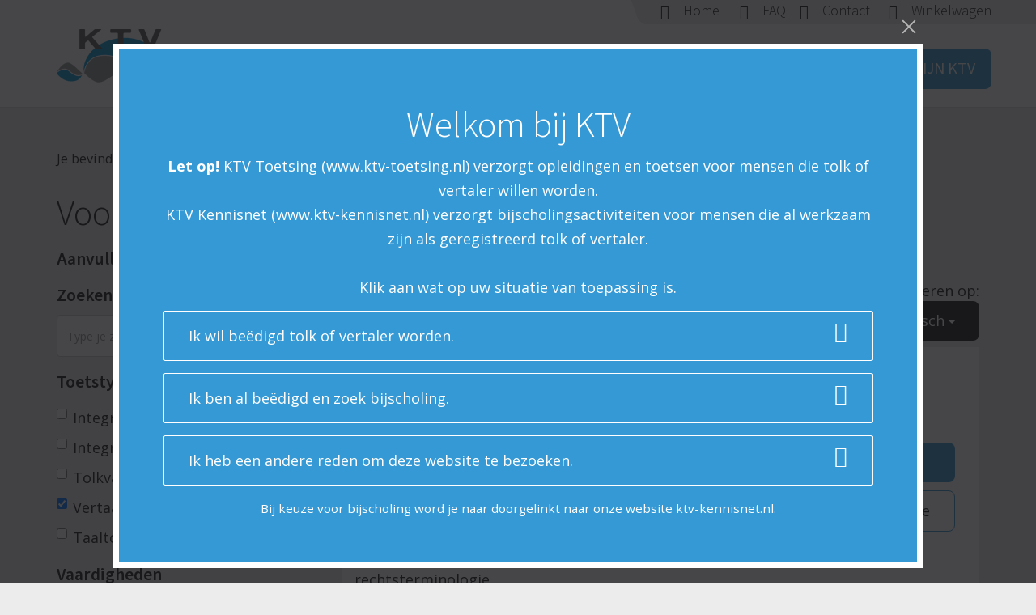

--- FILE ---
content_type: text/html; charset=UTF-8
request_url: https://www.ktv-toetsing.nl/nl/agenda?etf=2&page=1&sort=c.title&direction=asc
body_size: 7848
content:
<!DOCTYPE html>
<html lang="nl">
    <head>
        <meta charset="utf-8">
        <meta http-equiv="X-UA-Compatible" content="IE=edge">
                <meta name="viewport" content="width=device-width, initial-scale=1">
        <!-- The above 3 meta tags *must* come first in the head; any other head content must come *after* these tags -->


        <title>KTV Toetsing BV</title>
        <meta name="description" content="">
        <meta name="keywords" content="">       
        <meta name="og:title" content="KTV Toetsing BV">      
        <meta name="og:description" content="">      
        <meta name="og:image" content="">      
                        <link href="/images/favicon-toetsing.ico" rel="icon" />
        
        <!-- Google Tag Manager -->
        <script>(function(w,d,s,l,i){w[l]=w[l]||[];w[l].push({'gtm.start':
        new Date().getTime(),event:'gtm.js'});var f=d.getElementsByTagName(s)[0],
        j=d.createElement(s),dl=l!='dataLayer'?'&l='+l:'';j.async=true;j.src=
        'https://www.googletagmanager.com/gtm.js?id='+i+dl;f.parentNode.insertBefore(j,f);
        })(window,document,'script','dataLayer','GTM-KLBF87KV');</script>
        <!-- End Google Tag Manager -->
        
        
        <!-- Bootstrap -->
        <link href="https://maxcdn.bootstrapcdn.com/bootstrap/3.3.5/css/bootstrap.min.css" rel="stylesheet">

        <!-- HTML5 shim and Respond.js for IE8 support of HTML5 elements and media queries -->
        <!-- WARNING: Respond.js doesn't work if you view the page via file:// -->
        <!--[if lt IE 9]>
          <script src="https://oss.maxcdn.com/html5shiv/3.7.2/html5shiv.min.js"></script>
          <script src="https://oss.maxcdn.com/respond/1.4.2/respond.min.js"></script>
        <![endif]-->
        <link href='https://fonts.googleapis.com/css?family=Open+Sans:400,600,700&subset=latin,latin-ext' rel='stylesheet' type='text/css'>
        <link href="https://fonts.googleapis.com/css?family=Economica:400,400i,700&subset=latin-ext" rel="stylesheet">

        <link rel="preconnect" href="https://fonts.googleapis.com">
        <link rel="preconnect" href="https://fonts.gstatic.com" crossorigin>
        <link href="https://fonts.googleapis.com/css2?family=Source+Sans+3:ital,wght@0,200..900;1,200..900&display=swap" rel="stylesheet">
        <script src="https://kit.fontawesome.com/99f48197d7.js" crossorigin="anonymous"></script>

                                                        
                        <link rel="canonical" href="/nl/agenda?etf=2&amp;page=1&amp;sort=c.title&amp;direction=asc"/>
                    
                    <link href="/assets/fancybox5/fancybox5.css" rel="stylesheet">
            <link href="/css/ishare.css" rel="stylesheet" />
                        <link href="/css/main-exams.css?v=20251219" rel="stylesheet" />
                            
    </head>
    <body class="">
                    <header class="header_top navbar-fixed-top">
                <!-- Fixed navbar -->
                <div class="masthead">
                    <nav class="navbar">
                        <div class="container">
                            <div>
                                        <ul class="nav navbar-nav navbar-right">
            
                <li class="home first">        <a href="/">    Home
</a>        
    </li>

    
                <li class="aboutus">        <a href="/nl/faq">    FAQ
</a>        
    </li>

    
                <li class="contact">        <a href="/nl/contact">    Contact
</a>        
    </li>

    
                <li class="cart last">        <a href="/nl/winkelwagen">    Winkelwagen
</a>        
    </li>


    </ul>

                            </div>
                        </div>
                    </nav>
                </div>
                            
                <div class="container navbar-wrapper">
                    <nav class="navbar navbar-default">
                        <div class="navbar-header">
                            <button type="button" class="navbar-toggle collapsed" data-toggle="collapse" data-target="#navbar" aria-expanded="false" aria-controls="navbar">
                                <span class="sr-only">Toggle navigation</span>
                                <span class="icon-bar"></span>
                                <span class="icon-bar"></span>
                                <span class="icon-bar"></span>
                            </button>
                            <a class="navbar-brand" href="/">
                                                                                                <img alt="KTV Toetsing" src="/img/logo-ktv-toetsing-n.png?v=123">
                                <span class="hidden-xs navbar-strapline">Dé opleider voor tolken en vertalers</span>
                                                                                            </a>
                        </div>

                        <div class="collapse navbar-collapse navbar-right" id="navbar" aria-expanded="false">
                            
                                    <ul class="nav navbar-nav">
            
                <li class="current first">        <a href="/nl/agenda">    Aanvullende trainingen
</a>        
    </li>

    
                <li class="myktv last">        <a href="/login">    Mijn KTV
</a>        
    </li>


    </ul>

                                    <ul class="nav navbar-nav topmenu-hidden">
            
                <li class="aboutus first">        <a href="/nl/faq">    FAQ
</a>        
    </li>

    
                <li>        <a href="/nl/contact">    Contact
</a>        
    </li>

    
                <li class="cartlink last">        <a href="/nl/winkelwagen">    Winkelwagen
</a>        
    </li>


    </ul>


                        </div>
                    </nav>
                </div>
            </header>
                            
                  

                   
            <div class="container default-content">

    <div class="row">
        <div class="col-sm-6">
            <div class="breadcrumb-holder">
                <span>Je bevindt je hier:</span>
                <ul class="breadcrumb">
                    <li id="home"><a href="/">Home</a></li>
                    <li>Voorbereiding</li>
                </ul>
            </div>
        </div>
                <div class="col-sm-6 text-right">
            <div class="subpages">
    </div>
        </div>
            </div>
    
    <h1>Voorbereidingstrainingen voor alle opleidingen en toetsen</h1>
        <h3>Aanvullend op de verplichte voorbereiding die je via Mijn KTV > Opleidingen en toetsen boekt.</h3>
    
    <div class="row ">
                <div class="col-sm-3">
                        <!--Search Area Start-->
<form method="GET" id="filterForm" name="filterForm" class="form-horizontal" action="/nl/agenda">
    <div class="searchArea form-inline">
        <span class="h3">Zoeken</span>
        <input type="text" name="s" id="searchfield" class="form-control" value="" placeholder="Type je zoekterm..." autocomplete="off" />
        <button type="button" name="sbm" id="searchsubmit" class="btn btn-primary" value="Search" /><i class="fa fa-search" aria-hidden="true"></i></button>
    </div>
    <!--Search Area End-->

    <div class="filters">

        
                                <span class="h3">Toetstype</span>
            <ul class="list-unstyled">
                            
                                    <li>
                        <div class="checkbox">
                            <label>
                                <input name="etf" type="checkbox" value="1" class="filter" > Integrale tolktoets C1
                            </label>
                        </div>
                                            </li>
                            
                            
                                    <li>
                        <div class="checkbox">
                            <label>
                                <input name="etf" type="checkbox" value="4" class="filter" > Integrale tolktoets B2
                            </label>
                        </div>
                                            </li>
                            
                            
                                    <li>
                        <div class="checkbox">
                            <label>
                                <input name="etf" type="checkbox" value="5" class="filter" > Tolkvaardighedentoets
                            </label>
                        </div>
                                            </li>
                            
                            
                                    <li>
                        <div class="checkbox">
                            <label>
                                <input name="etf" type="checkbox" value="2" class="filter" checked> Vertaaltoets
                            </label>
                        </div>
                                            </li>
                            
                            
                                    <li>
                        <div class="checkbox">
                            <label>
                                <input name="etf" type="checkbox" value="3" class="filter" > Taaltoets
                            </label>
                        </div>
                                            </li>
                            
                        </ul>
                            
        
                                                        <span class="h3">Vaardigheden</span>
                                        <div class="checkbox">
                        <label>
                            <input name="fs" type="checkbox" value="6" class="filter" > Tolkvaardigheden
                        </label>
                    </div>
                                        <div class="checkbox">
                        <label>
                            <input name="fs" type="checkbox" value="7" class="filter" > Vertaaltechnieken
                        </label>
                    </div>
                                        <div class="checkbox">
                        <label>
                            <input name="fs" type="checkbox" value="8" class="filter" > Stressbestendigheid
                        </label>
                    </div>
                                        <div class="checkbox">
                        <label>
                            <input name="fs" type="checkbox" value="9" class="filter" > Woordenschat
                        </label>
                    </div>
                                        <div class="checkbox">
                        <label>
                            <input name="fs" type="checkbox" value="11" class="filter" > Spreekvaardigheid
                        </label>
                    </div>
                                        <div class="checkbox">
                        <label>
                            <input name="fs" type="checkbox" value="12" class="filter" > Luistervaardigheid
                        </label>
                    </div>
                                        <div class="checkbox">
                        <label>
                            <input name="fs" type="checkbox" value="13" class="filter" > Schrijfvaardigheid
                        </label>
                    </div>
                                                        
        
                <span class="h3">Lestype</span>
                            <div class="checkbox">
            <label>
                <input name="ct" type="checkbox" value="1" class="filter" > Live webinar
                                <i class="fa fa-laptop" aria-hidden="true"></i>
                            </label>
        </div>
                            <div class="checkbox">
            <label>
                <input name="ct" type="checkbox" value="2" class="filter" > Op locatie
                                <i class="fa fa-map-marker" aria-hidden="true"></i>
                            </label>
        </div>
                            <div class="checkbox">
            <label>
                <input name="ct" type="checkbox" value="3" class="filter" > Webinaropname
                                <i class="fa fa-play-circle" aria-hidden="true"></i>
                            </label>
        </div>
                            <div class="checkbox">
            <label>
                <input name="ct" type="checkbox" value="4" class="filter" > Combinatie
                                <i class="fa fa-map-marker" aria-hidden="true"></i>
                                <i class="fa fa-laptop" aria-hidden="true"></i>
                            </label>
        </div>
                            <div class="checkbox">
            <label>
                <input name="ct" type="checkbox" value="5" class="filter" > Individueel
                                <i class="fa fa-user" aria-hidden="true"></i>
                            </label>
        </div>
                            <div class="checkbox">
            <label>
                <input name="ct" type="checkbox" value="6" class="filter" > Online lesmodule
                                <i class="fa fa-home" aria-hidden="true"></i>
                            </label>
        </div>
                            <div class="checkbox">
            <label>
                <input name="ct" type="checkbox" value="7" class="filter" > Online meeting
                                <i class="fa fa-laptop" aria-hidden="true"></i>
                            </label>
        </div>
                        
        
                
                                        <span class="h3">Lesduur</span>
            <div class="checkbox">
                <label>
                    <input name="cl" type="checkbox" value="3" class="filter" > Dagdeel
                </label>
            </div>
            <div class="checkbox">
                <label>
                    <input name="cl" type="checkbox" value="1" class="filter" > Eendaags
                </label>
            </div>
            <div class="checkbox">
                <label>
                    <input name="cl" type="checkbox" value="2" class="filter" > Meerdaags
                </label>
            </div>
                
         
        
                    <span class="h3">Overig aanbod</span>
                        <div class="checkbox">
                <label>
                    <input name="fp" type="checkbox" value="1" class="filter" > Lesmateriaal
                </label>
            </div>
                        <div class="checkbox">
                <label>
                    <input name="fp" type="checkbox" value="2" class="filter" > Verhuur
                </label>
            </div>
                        <div class="checkbox">
                <label>
                    <input name="fp" type="checkbox" value="3" class="filter" > Extra service
                </label>
            </div>
                        
                
           
        <div class="clearlink">
            <a href="" name="clear_filter" id="clear_filter" class="filters_off">Alle filters wissen</a>
        </div>
    </div>
</form>
        </div>
                <div class="col-sm-9">

            <div class="row">
                <div class="col-sm-8 navigation">
                    
                </div>
                                <div id="cursuslist_sorteren" class="col-sm-4 text-right">
                    <span>Sorteren op:</span>
                    <div class="btn-group">
                                                                                                    <button type="button" class="btn btn-info dropdown-toggle" data-toggle="dropdown" aria-haspopup="true" aria-expanded="false">
                          Alfabetisch <span class="caret"></span>
                        </button>
                        <ul class="dropdown-menu">
                          <li class="sort"><a class="sortable" href="/nl/agenda?etf=2&amp;page=1&amp;sort=c.startdate&amp;direction=asc" title="Datum">Datum</a>
</li>
                          <li class="sort sorted"><a class="asc" href="/nl/agenda?etf=2&amp;page=1&amp;sort=c.title&amp;direction=desc" title="Alfabetisch">Alfabetisch</a>
</li>
                          <li class="sort"><a class="sortable" href="/nl/agenda?etf=2&amp;page=1&amp;sort=c.price&amp;direction=asc" title="Prijs">Prijs</a>
</li>
                          <li class="sort">
                                                    <a class="sortable" href="/nl/agenda?etf=2&amp;page=1&amp;sort=pe&amp;direction=desc" title="Pe-punten">Pe-punten</a>

                                                    </li>
                        </ul>
                    </div>
                </div>
                            </div>
                                                                        
                                                
                
                                
                
                <div class="course-row">
                
                    <div class="course-left">
                                                                                                                                                <div class="data recording">
                                                                                                                                                                <i class="fa fa-play-circle" aria-hidden="true"></i>
                                                                                                                    </div> 
                                                                                                            
                    </div>
                    <div class="course-content">
                        <div class='desc'>
                            <h3 class='recording'><span><a href="/nl/cursus/arabische-rechtsterminologie/2330">Arabische rechtsterminologie (opname)</a></span></h3>
                                        <p>Dit webinar behandelt in twee uur fundamentele rechtstermen in diverse Arabische staten. Door de geografische spreiding en historische factoren kent de Arabische wereld een vari&euml;teit aan rechtssystemen en rechtstalen.</p>
<p>Bij deze opname ontvang je een uitgebreide handleiding voor juridisch vertalen en de problematiek van Arabische rechtsterminologie.</p>
                        </div>
                        <div class="aside">
                            <div class="summary">
                                <ul class="list-unstyled">
                                                                                                                                    <li><i class="text-icon text-icon-pe">&euro;</i>
                                                                        <span></span> 40,- <span class="small">(excl. BTW)</span></li>
                                                                                                <li><i class="fa fa-map-marker"></i> Online</li>
                                                                </ul>
                            </div>
                            <div class="row buttons">
                                <div class="col-sm-6 col-md-12">
                                                                    <a class='btn btn-primary btn-block' href='/nl/cart/add/2330'>
                                        <span>Nu inschrijven</span>
                                    </a>

                                                                                                    </div>
                                <div class="col-sm-6 col-md-12">
                                    <a href="/nl/cursus/arabische-rechtsterminologie/2330" class="btn btn-info btn-block">Meer informatie</a>
                                </div>
                            </div>
                                                    </div>
                    </div>
                </div>
                                                            
                                                
                
                                
                
                <div class="course-row">
                
                    <div class="course-left">
                                                                                                                                                <div class="data recording">
                                                                                                                                                                <i class="fa fa-play-circle" aria-hidden="true"></i>
                                                                                                                    </div> 
                                                                                                            
                    </div>
                    <div class="course-content">
                        <div class='desc'>
                            <h3 class='recording'><span><a href="/nl/cursus/arabische-spreekwoorden_opname/2407">Arabische spreekwoorden (opname)</a></span></h3>
                                        <p>Arabische spreekwoorden, spreuken en idiomatische uitdrukkingen komen uit het standaard Arabisch. Ze worden vrijwel in alle Arabische landen gebruikt. Enkel de uitspraak van die spreekwoorden verschilt van land tot land. De boodschap en de context waarbinnen die spreekwoorden gebruikt worden, is bijna identiek in alle Arabische landen.&nbsp;</p>
                        </div>
                        <div class="aside">
                            <div class="summary">
                                <ul class="list-unstyled">
                                                                                                                                    <li><i class="text-icon text-icon-pe">&euro;</i>
                                                                        <span></span> 45,- <span class="small">(excl. BTW)</span></li>
                                                                                                <li><i class="fa fa-map-marker"></i> Online</li>
                                                                </ul>
                            </div>
                            <div class="row buttons">
                                <div class="col-sm-6 col-md-12">
                                                                    <a class='btn btn-primary btn-block' href='/nl/cart/add/2407'>
                                        <span>Nu inschrijven</span>
                                    </a>

                                                                                                    </div>
                                <div class="col-sm-6 col-md-12">
                                    <a href="/nl/cursus/arabische-spreekwoorden_opname/2407" class="btn btn-info btn-block">Meer informatie</a>
                                </div>
                            </div>
                                                    </div>
                    </div>
                </div>
                                                            
                                                
                
                                
                
                <div class="course-row">
                
                    <div class="course-left">
                                                                                                                                                <div class="data">
                                                                                <div class="dagnaam">vr</div> 
                                        <div class="dag">20</div>
                                        <div class="maand">mrt</div>
                                        <div class="jaar">2026</div>
                                    </div>
                                    <div class="course-icons">
                                                                                                                                                                <i class="fa fa-map-marker" aria-hidden="true"></i>
                                                                                                                    </div>
                                                                                                            
                    </div>
                    <div class="course-content">
                        <div class='desc'>
                            <h3 class=''><span><a href="/nl/cursus/engels_b2_c1/4230">Engels voor gevorderden (B2 &gt; C1)</a></span></h3>
                                        <h3 class="MsoNormal"><strong><span lang="FR">From B2 to C1 in Thirteen Sessions: An Intensive English Course</span></strong></h3>
<p class="MsoNormal"><span lang="FR">Climb from the intermediate plateau to a higher level!&nbsp;</span>13 full days of English training.</p>
                        </div>
                        <div class="aside">
                            <div class="summary">
                                <ul class="list-unstyled">
                                                                                                    <li><i class="fa fa-clock"></i> 09:30</li>
                                                                                                    <li><i class="text-icon text-icon-pe">&euro;</i>
                                                                        <span></span> 1.495,- <span class="small">(excl. BTW)</span></li>
                                                                                                <li><i class="fa fa-map-marker"></i> Nijkerk</li>
                                                                </ul>
                            </div>
                            <div class="row buttons">
                                <div class="col-sm-6 col-md-12">
                                                                    <a class='btn btn-primary btn-block' href='/nl/cart/add/4230'>
                                        <span>Nu inschrijven</span>
                                    </a>

                                                                                                    </div>
                                <div class="col-sm-6 col-md-12">
                                    <a href="/nl/cursus/engels_b2_c1/4230" class="btn btn-info btn-block">Meer informatie</a>
                                </div>
                            </div>
                                                    </div>
                    </div>
                </div>
                                                            
                                                
                
                                
                
                <div class="course-row">
                
                    <div class="course-left">
                                                                                                                                                <div class="data recording">
                                                                                                                                                                <i class="fa fa-play-circle" aria-hidden="true"></i>
                                                                                                                    </div> 
                                                                                                            
                    </div>
                    <div class="course-content">
                        <div class='desc'>
                            <h3 class='recording'><span><a href="/nl/cursus/engels-spreekwoorden-en-gezegden/1560">Engelse spreekwoorden en gezegden (opname)</a></span></h3>
                                        <p>Spreekwoorden, uitdrukkingen en gezegdes zijn belangrijk om je goed in een andere taal te kunnen uitdrukken of te begrijpen wat er precies wordt bedoeld. Als niet-native tolk of vertaler ken je inmiddels vast ook een aantal spreekwoorden en gezegdes. Wil je echter nog steviger in je schoenen staan en jouw taalvaardigheid nog verder optimaliseren? Bekijk dan deze webinaropname.</p>
<p>&nbsp;</p>
                        </div>
                        <div class="aside">
                            <div class="summary">
                                <ul class="list-unstyled">
                                                                                                                                    <li><i class="text-icon text-icon-pe">&euro;</i>
                                                                        <span></span> 45,- <span class="small">(excl. BTW)</span></li>
                                                                                                <li><i class="fa fa-map-marker"></i> Online</li>
                                                                </ul>
                            </div>
                            <div class="row buttons">
                                <div class="col-sm-6 col-md-12">
                                                                    <a class='btn btn-primary btn-block' href='/nl/cart/add/1560'>
                                        <span>Nu inschrijven</span>
                                    </a>

                                                                                                    </div>
                                <div class="col-sm-6 col-md-12">
                                    <a href="/nl/cursus/engels-spreekwoorden-en-gezegden/1560" class="btn btn-info btn-block">Meer informatie</a>
                                </div>
                            </div>
                                                    </div>
                    </div>
                </div>
                                                            
                                                
                
                                
                
                <div class="course-row">
                
                    <div class="course-left">
                                                                                                                                                <div class="data recording">
                                                                                                                                                                <i class="fa fa-play-circle" aria-hidden="true"></i>
                                                                                                                    </div> 
                                                                                                            
                    </div>
                    <div class="course-content">
                        <div class='desc'>
                            <h3 class='recording'><span><a href="/nl/cursus/franse-spreekwoorden-gezegden/2850">Franse spreekwoorden en gezegden (opname)</a></span></h3>
                                        <p class="MsoNormal" style="margin: 7.5pt 0cm; line-height: normal; background-image: initial; background-position: initial; background-size: initial; background-repeat: initial; background-attachment: initial; background-origin: initial; background-clip: initial;"><span lang="FR">"&Agrave; qui sait comprendre, peu de mots suffisent"</span></p>
<p>Le proverbe, cette courte phrase qui fait partie int&eacute;grante de chaque langue, chaque culture et chaque soci&eacute;t&eacute; depuis des centaines d'ann&eacute;es, rev&ecirc;t un caract&egrave;re particulier pour les fran&ccedil;ais et les francophones. Objet de fiert&eacute; litt&eacute;raire dont nous sommes friands, nous employons parfois &agrave; tort ces expressions ou adages que nous consid&eacute;rons souvent comme des arguments d'autorit&eacute;.&nbsp;</p>
                        </div>
                        <div class="aside">
                            <div class="summary">
                                <ul class="list-unstyled">
                                                                                                                                    <li><i class="text-icon text-icon-pe">&euro;</i>
                                                                        <span></span> 45,- <span class="small">(excl. BTW)</span></li>
                                                                                                <li><i class="fa fa-map-marker"></i> Online</li>
                                                                </ul>
                            </div>
                            <div class="row buttons">
                                <div class="col-sm-6 col-md-12">
                                                                    <a class='btn btn-primary btn-block' href='/nl/cart/add/2850'>
                                        <span>Nu inschrijven</span>
                                    </a>

                                                                                                    </div>
                                <div class="col-sm-6 col-md-12">
                                    <a href="/nl/cursus/franse-spreekwoorden-gezegden/2850" class="btn btn-info btn-block">Meer informatie</a>
                                </div>
                            </div>
                                                    </div>
                    </div>
                </div>
                                                            
                                                
                
                                
                
                <div class="course-row">
                
                    <div class="course-left">
                                                                                                                                                <div class="data">
                                                                                <div class="dagnaam">ma</div> 
                                        <div class="dag">02</div>
                                        <div class="maand">mrt</div>
                                        <div class="jaar">2026</div>
                                    </div>
                                    <div class="course-icons">
                                                                                                                                                                <i class="fa fa-laptop" aria-hidden="true"></i>
                                                                                                                    </div>
                                                                                                            
                    </div>
                    <div class="course-content">
                        <div class='desc'>
                            <h3 class=''><span><a href="/nl/cursus/postediting_2026/4229">Basiscursus postediting van machinevertalingen</a></span></h3>
                                        <p class="MsoNormal">Taalbarri&egrave;res kennen we allemaal. Machinevertaling gebruiken om de verschillen in taal te proberen te verhelpen, kennen we ook allemaal. Maar machinevertaling is zoals doping, iedereen doet het, niet iedereen geeft het toe, en het doel heiligt de middelen vaker niet dan wel.<br /><br />Tijdens deze cursus leer je alles over machinevertaling en weet je hoe je het verantwoord kunt inzetten in jouw vertaalpraktijk.</p>
                        </div>
                        <div class="aside">
                            <div class="summary">
                                <ul class="list-unstyled">
                                                                                                    <li><i class="fa fa-clock"></i> 20:00</li>
                                                                                                    <li><i class="text-icon text-icon-pe">&euro;</i>
                                                                        <span></span> 249,- <span class="small">(excl. BTW)</span></li>
                                                                                                <li><i class="fa fa-map-marker"></i> online</li>
                                                                </ul>
                            </div>
                            <div class="row buttons">
                                <div class="col-sm-6 col-md-12">
                                                                    <a class='btn btn-primary btn-block' href='/nl/cart/add/4229'>
                                        <span>Nu inschrijven</span>
                                    </a>

                                                                                                    </div>
                                <div class="col-sm-6 col-md-12">
                                    <a href="/nl/cursus/postediting_2026/4229" class="btn btn-info btn-block">Meer informatie</a>
                                </div>
                            </div>
                                                    </div>
                    </div>
                </div>
                                                            
                                                
                
                                
                
                <div class="course-row">
                
                    <div class="course-left">
                                                                                                                                                <div class="data recording">
                                                                                                                                                                <i class="fa fa-play-circle" aria-hidden="true"></i>
                                                                                                                    </div> 
                                                                                                            
                    </div>
                    <div class="course-content">
                        <div class='desc'>
                            <h3 class='recording'><span><a href="/nl/cursus/proverbi_2019_opname/2443">Proverbi e modi di dire italiani - Italiaanse spreekwoorden (opname)</a></span></h3>
                                        <p>I&nbsp;proverbi&nbsp;e i&nbsp;modi di dire (che spesso vengono chiamati &ldquo;<em>frasi fatte</em>&rdquo; in senso dispregiativo) sono&nbsp;indizi fondamentali per capire la cultura&nbsp;di un popolo. Non solo, da punto di vista linguistico, proverbi e modi di dire sono importantissimi da conoscere perch&eacute; usati frequentemente dagli italiani. Sia che siate traduttori e interpreti navigati o alle prime armi, con questo webinar potrete avere paglia in becco: arricchirete le vostre competenze linguistiche e culturali, amplierete il vostro vocabolario e farete faville. A buon intenditor, poche parole.&nbsp;</p>
                        </div>
                        <div class="aside">
                            <div class="summary">
                                <ul class="list-unstyled">
                                                                                                                                    <li><i class="text-icon text-icon-pe">&euro;</i>
                                                                        <span></span> 45,- <span class="small">(excl. BTW)</span></li>
                                                                                                <li><i class="fa fa-map-marker"></i> Online</li>
                                                                </ul>
                            </div>
                            <div class="row buttons">
                                <div class="col-sm-6 col-md-12">
                                                                    <a class='btn btn-primary btn-block' href='/nl/cart/add/2443'>
                                        <span>Nu inschrijven</span>
                                    </a>

                                                                                                    </div>
                                <div class="col-sm-6 col-md-12">
                                    <a href="/nl/cursus/proverbi_2019_opname/2443" class="btn btn-info btn-block">Meer informatie</a>
                                </div>
                            </div>
                                                    </div>
                    </div>
                </div>
                                                            
                                                
                
                                
                
                <div class="course-row">
                
                    <div class="course-left">
                                                                                                                                                <div class="data recording">
                                                                                                                                                                <i class="fa fa-play-circle" aria-hidden="true"></i>
                                                                                                                    </div> 
                                                                                                            
                    </div>
                    <div class="course-content">
                        <div class='desc'>
                            <h3 class='recording'><span><a href="/nl/cursus/reviseren_dummies/3737">Reviseren van vertalingen voor dummies (opname)</a></span></h3>
                                        <p class="MsoNormal"><span lang="NL">Vertalers wordt ook gevraagd om vertalingen van anderen te reviseren. ISO-gecertificeerde vertaalbureaus zijn verplicht een revisieronde in te lassen, maar ook als je zelf werkt voor eindklanten, is een nalezing door een tweede vertaler aangewezen. In dit webinar van een uur leer je hoe je effici&euml;nt vertalingen naleest en corrigeert in Word.&nbsp;</span></p>
                        </div>
                        <div class="aside">
                            <div class="summary">
                                <ul class="list-unstyled">
                                                                                                                                    <li><i class="text-icon text-icon-pe">&euro;</i>
                                                                        <span></span> 35,- <span class="small">(excl. BTW)</span></li>
                                                                                                <li><i class="fa fa-map-marker"></i> Online</li>
                                                                </ul>
                            </div>
                            <div class="row buttons">
                                <div class="col-sm-6 col-md-12">
                                                                    <a class='btn btn-primary btn-block' href='/nl/cart/add/3737'>
                                        <span>Nu inschrijven</span>
                                    </a>

                                                                                                    </div>
                                <div class="col-sm-6 col-md-12">
                                    <a href="/nl/cursus/reviseren_dummies/3737" class="btn btn-info btn-block">Meer informatie</a>
                                </div>
                            </div>
                                                    </div>
                    </div>
                </div>
                                                            
                                                
                
                                
                
                <div class="course-row">
                
                    <div class="course-left">
                                                                                                                                                <div class="data">
                                                                                <div class="dagnaam">vr</div> 
                                        <div class="dag">27</div>
                                        <div class="maand">mrt</div>
                                        <div class="jaar">2026</div>
                                    </div>
                                    <div class="course-icons">
                                                                                                                                                                <i class="fa fa-map-marker" aria-hidden="true"></i>
                                                                                                                    </div>
                                                                                                            
                    </div>
                    <div class="course-content">
                        <div class='desc'>
                            <h3 class=''><span><a href="/nl/cursus/schrijven_taalverzorging_taalbeheersing/4163">Schrijven, taalverzorging en -beheersing</a></span></h3>
                                        <p>Waarom blijft het, zelfs met schrijfervaring, lastig om een lekker leesbare tekst te schrijven? Een beleidsstuk dat prettig leest, een sprankelende mail of een betoog dat echt indruk maakt &ndash; het is zeker te leren. Maar sluipschutters zoals foutjes in stijl, opbouw, logica of taal liggen op de loer en leiden de aandacht af. Zonde!</p>
<p>In deze cursus leer je wat een tekst doelgericht, effectief en aantrekkelijk maakt en hoe je fouten voorkomt.</p>
                        </div>
                        <div class="aside">
                            <div class="summary">
                                <ul class="list-unstyled">
                                                                                                    <li><i class="fa fa-clock"></i> 09:30</li>
                                                                                                    <li><i class="text-icon text-icon-pe">&euro;</i>
                                                                        <span></span> 245,- <span class="small">(excl. BTW)</span></li>
                                                                                                <li><i class="fa fa-map-marker"></i> Nijkerk</li>
                                                                </ul>
                            </div>
                            <div class="row buttons">
                                <div class="col-sm-6 col-md-12">
                                                                    <a class='btn btn-primary btn-block' href='/nl/cart/add/4163'>
                                        <span>Nu inschrijven</span>
                                    </a>

                                                                                                    </div>
                                <div class="col-sm-6 col-md-12">
                                    <a href="/nl/cursus/schrijven_taalverzorging_taalbeheersing/4163" class="btn btn-info btn-block">Meer informatie</a>
                                </div>
                            </div>
                                                    </div>
                    </div>
                </div>
                                    <div class="navigation">
                
            </div>
        </div>
    </div>
</div>


    

                
            <footer class="footer">
                
                                <div class="footer-logos">             
                    <div class="qlogos">
                        <a href="https://www.bureauwbtv.nl/" target="_blank"><img src="/img/wbtv-lg.png"></a>&nbsp; &nbsp; &nbsp; &nbsp; &nbsp;&nbsp;
                                            </div> 
                </div> 
                

            <div class="container">
            
                <div class="row">
                    <div class="col-sm-6 col-md-4">
                        <h4>Algemeen</h4>
                                <ul class="list-unstyled">
            
                <li class="first">        <a href="/nl/over-ktv-toetsing">    Over KTV Toetsing
</a>        
    </li>

    
                <li>        <a href="/nl/klachtenprocedure">    Klachtenprocedure
</a>        
    </li>

    
                <li>        <a href="https://www.nrto.nl/kwaliteit/gedragscode/">    Gedragscode NRTO
</a>        
    </li>

    
                <li>        <a href="/downloads/media/ALGEMENE_VOORWAARDEN_KTV.pdf">    Algemene voorwaarden en disclaimer
</a>        
    </li>

    
                <li>        <a href="/nl/taalfout-melden">    Taalfoutje ontdekt?
</a>        
    </li>

    
                <li>        <a href="/nl/privacy_statement">    Privacyverklaring
</a>        
    </li>

    
                <li class="last">        <a href="/nl/policy_statement">    Beleidsverklaring
</a>        
    </li>


    </ul>

                    </div>
                    <div class="col-sm-6 col-md-5">
                                                <div class="nls_box">
                            <div class="newsletter_subscribe" id="newsletter_subscribe">    
                                <h4>Blijf op de hoogte</h4>
                                <div class="news-link"><a href="/nl/nieuws">Lees hier ons laatste nieuws &rsaquo;</a></div>
                                <span>Schrijf je in voor de nieuwsbrief</span>
                                <a href="/nl/newsletter" class="btn btn-primary">Inschrijven nieuwsbrief &rsaquo;</a>

                                

                                                                
                                                                <br><br><span>Na je tolk-of vertaalopleiding verder bijscholen?</span>
                                <div>
                                    <a href="https://www.ktv-kennisnet.nl" target="_blank"><img src="/img/logo-ktv-kennisnet-sq.png" class="footer-logo-ktv"></a>
                                </div>
                                
                                
                                <div class="social-media">
                                    <a href="https://www.facebook.com/KTVkennisnet"><i class="fab fa-facebook" aria-hidden="true"></i></a>
                                    <a href="https://twitter.com/ktvkennisnet"><i class="fab fa-x-twitter" aria-hidden="true"></i></a>

                                                                        <a href="https://www.linkedin.com/company/ktv-toetsing/"><i class="fab fa-linkedin" aria-hidden="true"></i></a>
                                    
                                    
                                                                        <a href="https://www.instagram.com/ktvtoetsing/"><i class="fab fa-instagram" aria-hidden="true"></i></a>
                                    
                                </div>
                                
                                
                            </div>
                        </div>
                                            </div>   
                                        <div class="col-sm-6 col-md-3">
                        <h4>Contact</h4>
<address>
    <div>
        <strong>KTV Toetsing BV</strong><br />
        Meinsstraat 2<br />
        3862 AE Nijkerk
    </div>
    
    <div class="route-link">
        <a href="/downloads/media/Routebeschrijving_en_parkeergelegenheid_KTV-trainingslocatie_Nijkerk.pdf">Route &rsaquo;</a><br>
    </div>    
    
    <abbr title="Phone"></abbr> T. <a href="tel:0858786269">085 87 86 269</a><br />
    M. <a href="mailto:info@ktv-toetsing.nl">info@ktv-toetsing.nl</a><br /><br />
    Op werkdagen telefonisch bereikbaar van 09.00 - 13.00u.

</address>                    </div>
                </div>
                
                <div>
                                        <p class="footnote"><small>&copy; 2026 KTV Toetsing BV</small></p>
                                    </div>
            </div>
        </footer>
         

        &nbsp;        
        

                <script src="/assets/jquery/jquery-1.11.3.min.js"></script>
        <script src="/assets/bootstrap/bootstrap-3.3.5.min.js"></script>
        <script src="/assets/masterslider/masterslider.min.js"></script>
        <script src="/assets/fancybox5/fancybox5.js"></script>
        <script src="/assets/easing/jquery.easing.1.3.js"></script>
        <script src="/assets/jquery.ishare.js"></script>
        <script src="/assets/jquery.ishare.init.js"></script>
        <script src="/assets/init.js"></script>
        

        
        <script type="text/javascript">




        
        $(function(){

    new Fancybox(
        [
            {
                src : '/nl/homedispatcher',
                type: "iframe",
                padding: 3,
                width: 1000
            }  
        ],
        {
            padding : 3,
            arrows: false,
            mainClass: 'first-visit-container',
        }
    );
    });

function closeFancybox(){

    Fancybox.close();
}

        
        
        // The function actually applying the offset
        function offsetAnchor() {
          if (location.hash.length !== 0) {
            window.scrollTo(window.scrollX, window.scrollY - 133);
          }
        }

        // Captures click events of all <a> elements with href starting with #
        $(document).on('click', 'a[href^="#"]', function(event) {
          // Click events are captured before hashchanges. Timeout
          // causes offsetAnchor to be called after the page jump.
          window.setTimeout(function() {
            offsetAnchor();
          }, 0);
        });

        // Set the offset when entering page with hash present in the url
        window.setTimeout(offsetAnchor, 0);
        </script>

        
    </body>
</html>

--- FILE ---
content_type: text/html; charset=UTF-8
request_url: https://www.ktv-toetsing.nl/nl/homedispatcher
body_size: 849
content:
<!DOCTYPE html>
<html lang="nl">
    <head>
        
        <meta charset="utf-8">
        <meta http-equiv="X-UA-Compatible" content="IE=edge">
        <meta name="viewport" content="width=device-width, initial-scale=1">
        <!-- The above 3 meta tags *must* come first in the head; any other head content must come *after* these tags -->


        <title>Welkom bij KTV</title>
        <meta name="description" content="">
        <META NAME="ROBOTS" CONTENT="NOINDEX">
        <link rel="shortcut icon" type="image/x-icon" href="/images/favicon.ico?v=4f32ecc8f43d"/>
        <!-- Bootstrap -->
        <link href="https://maxcdn.bootstrapcdn.com/bootstrap/3.3.5/css/bootstrap.min.css" rel="stylesheet">
        <!-- HTML5 shim and Respond.js for IE8 support of HTML5 elements and media queries -->
        <!-- WARNING: Respond.js doesn't work if you view the page via file:// -->
        <!--[if lt IE 9]>
          <script src="https://oss.maxcdn.com/html5shiv/3.7.2/html5shiv.min.js"></script>
          <script src="https://oss.maxcdn.com/respond/1.4.2/respond.min.js"></script>
        <![endif]-->
        <link href='https://fonts.googleapis.com/css?family=Open+Sans:400,600,700&subset=latin,latin-ext' rel='stylesheet' type='text/css'>
        <link href="https://fonts.googleapis.com/css?family=Economica:400,400i,700&subset=latin-ext" rel="stylesheet">
        <link rel="stylesheet" href="https://maxcdn.bootstrapcdn.com/font-awesome/4.4.0/css/font-awesome.min.css">
        <link rel="stylesheet" href="https://maxcdn.bootstrapcdn.com/font-awesome/4.4.0/css/font-awesome.min.css">
        <link href="https://fonts.googleapis.com/css2?family=Source+Sans+3:ital,wght@0,200..900;1,200..900&display=swap" rel="stylesheet">
        
        
                                <link href="/css/main-exams.css?v=20250210" rel="stylesheet" />
                            
    </head>
    <body class="homedispatcher">
        <div class="container-fluid text-center">
            <h1>Welkom bij KTV</h1>
            <p><strong>Let op!</strong> KTV Toetsing (www.ktv-toetsing.nl) verzorgt opleidingen en toetsen voor mensen die tolk of vertaler willen worden.<br>
            KTV Kennisnet (www.ktv-kennisnet.nl) verzorgt bijscholingsactiviteiten voor mensen die al werkzaam zijn als geregistreerd tolk of vertaler.<br><br> 
            Klik aan wat op uw situatie van toepassing is.</p>
            <ul class="list-unstyled">
                <li>
                    <a href="javascript:void(0);" onclick="parent.closeFancybox();">Ik wil beëdigd tolk of vertaler worden.</a>
                </li>
                <li>
                    <a href="https://www.ktv-kennisnet.nl" target="_parent">Ik ben al beëdigd en zoek bijscholing.</a>
                </li>
                <li>
                    <a href="javascript:void(0);" onclick="parent.closeFancybox();">Ik heb een andere reden om deze website te bezoeken.</a>
                </li>
            </ul>
            <p class="small">Bij keuze voor bijscholing word je naar doorgelinkt naar onze website ktv-kennisnet.nl.</p>
        </div>
    </body>

--- FILE ---
content_type: text/css
request_url: https://www.ktv-toetsing.nl/css/ishare.css
body_size: 468
content:
/*
To change this license header, choose License Headers in Project Properties.
To change this template file, choose Tools | Templates
and open the template in the editor.
*/
/* 
    Created on : 4-nov-2014, 11:53:34
    Author     : Stijlnu
*/

media print{ *{background:transparent !important;color:#444 !important;text-shadow:none !important}a,a:visited{color:#444 !important;text-decoration:underline} a:after{content:"("attr(href) ")"} abbr:after{content:"("attr(title) ")"} .ir a:after{content:""}  pre,blockquote{border:1px solid #999;page-break-inside:avoid} thead{display:table-header-group}  tr,img{page-break-inside:avoid} @page{margin:0.5cm} p,h2,h3{orphans:3;widows:3} h2,h3{page-break-after:avoid}}#ishare_holder{display:none;position:absolute;z-index:99999;width:360px;font-size:12px !important;padding:5px;border:1px solid rgba(255,255,255,0.25);background-color:rgb(25,25,25);background-color:rgba(25,25,25,0.90);border-radius:10px;-webkit-border-radius:10px;-moz-border-radius:10px;box-shadow:0 0 3px #555;-webkit-box-shadow:0 0 3px #555;-moz-box-shadow:0 0 3px #555}#ishare_title{ display:none; padding:5px; background:#f2f2f2;  -moz-border-radius-topleft:5px; -moz-border-radius-topright:5px; -webkit-border-top-left-radius:5px; -webkit-border-top-right-radius:5px; border-top-left-radius:5px; border-top-right-radius:5px;  border:#e5e5e5 1px solid; font-weight:bold;  color:#333}#ishare_close{ float:right}#ishare_close a{ text-decoration:none; color:#333}#ishare_icons{ height:100px; overflow:auto; padding:5px; background:#fff}.ishare_icon{ width:27%; height:16px; padding:5px; margin:0 5px; float:left; border:#fff 1px solid;  -moz-border-radius:3px; -webkit-border-radius:3px; border-radius:3px}.ishare_icon:hover{ background:#f2f2f2; border:#e5e5e5 1px solid}.ishare_icon img{ float:left}#ishare_icons a{ text-decoration:none; color:#333; font-size:12px}.ishare_icon span{ margin-left:5px}#ishare_extras{ background:#f2f2f2; padding:2px; -moz-border-radius-bottomleft:5px; -moz-border-radius-bottomright:5px; -webkit-border-bottom-left-radius:5px; -webkit-border-bottom-right-radius:5px; border-bottom-left-radius:5px; border-bottom-right-radius:5px;  border:#e5e5e5 1px solid}#ishare_holder.ishare_top{}#ishare_holder.ishare_bottom{}#ishare_holder.ishare_right{}#ishare_holder.ishare_left{}

--- FILE ---
content_type: text/css
request_url: https://www.ktv-toetsing.nl/css/main-exams.css?v=20251219
body_size: 11863
content:
html {
    position: relative;
    min-height: 100%;
  }
  
  body{ font-family: 'Open Sans'; font-size: 16px; color: #181818; background: #ececec; margin-bottom: 1320px; padding-top: 76px; }
  
  body.home{ background: #fff;  }
  
  p{ line-height: 1.7em; margin: 0 0 14px; }
  ul li{ line-height: 1.7em; }
  
  h1, .h1{ font-family: 'Source Sans 3'; font-size: 2em; display: block; font-weight: 300; margin-top: 0; }
  h1{ margin-top: 30px; }
  
  .examlanguage-header h1{ margin-top: 0; }
  
  h2, .h2{ font-family: 'Source Sans 3'; font-size: 1.7em; display: block; font-weight: 300;  }
  .h3, h3 { font-size: 1.2em; font-family: 'Source Sans 3'; display: block; font-weight: 600; }
  
  a, a:hover{ color: #181818; }
  p a{ text-decoration: underline;}
  .examstagetypenote a, .tab-pane a{ text-decoration: underline; }
  
  a.accent, a.accent:hover{ color: #181818; }
  .btn-group-lg>.btn, .btn-lg{ border-radius: 0; font-family: 'Source Sans 3'; }
  .btn{ border-radius: 8px; font-size: 18px; padding: 12px 30px 12px; }
  .btn-xs{ border-radius: 3px; padding-left: 5px; padding-right: 5px; }
  
  .btn-info{ border-radius: 0; background: #fff; color: #181818; border: none; border-radius: 8px; }
  .btn-info:hover, .btn-info:focus, .btn-info:active{ background: #fff; color: #303031; border: none; }
  
  .btn-primary{ background: #3599D5; color: #fff; border: none;  text-decoration: none; border-radius: 8px; }
  .btn-primary:hover, .btn-primary:focus, .btn-primary:active{ background: #0769b6; color: #fff; border: none; }
  
  .btn-default{ background: #ffa434; border: 1px solid #ffa434; color: #fff; padding: 12px 30px; text-decoration: none; border-radius: 8px; text-transform: uppercase; font-weight: 600; }
  .btn-default:hover, .btn-default:focus, .btn-default:active{ background: #ea8b15; border: 1px solid #ea8b15; color: #fff; border-radius: 2px; }
  .btn-default.active.focus, .btn-default.active:focus, .btn-default.active:hover, .btn-default:active.focus, .btn-default:active:focus, .btn-default:active:hover, .open>.dropdown-toggle.btn-default.focus, .open>.dropdown-toggle.btn-default:focus, .open>.dropdown-toggle.btn-default:hover{ background: #ffa434; border: 1px solid #ea8b15; color: #fff; }
  .btn-lg{ font-size: 2.2em; }
  
  .bg-secondary-light,
  .exam-timeline > ul > li > ul > li.bg-secondary-light{ background: #d7f0ff; }

  .examstagetypenote i.fa-info-circle { font-size: 1.5em; margin-right: 10px; margin-top: -3px; }
  
  .my-auto{ 
    margin: 0 auto;
    float: none;    
  }

  .bg-grey{
      background: #51616c;
  }
  .bg-light{
      background: #f6fcff;
  }
  .text-white{
      color: #fff;
  }
  
  .form-control{ 
      height: 52px;
  } 
  
  label{ font-weight: normal; }
  
  div.required:after {
      content: '*';
      color: #FF4500;
      padding-left: 4px;
  }
  
  .table-white{ background: #fff; }
  
  .header_top{ background: #fff; border-bottom: 1px solid #dbdbdb; }
  .home .header_top{ border-bottom: none; }
  
  
  #coursedates .table{ margin-top: 30px; border-bottom: 1px solid #ddd; }
  
  .navbar-default .navbar-collapse, .navbar-default .navbar-form{ border: none; }
  
  .navbar{ border-radius: 0; margin-bottom: 0; }
  
  .navbar-brand>img{ width: 100px; } 
  
  .navbar-brand{ height: auto; padding: 0; font-size: 14px; }
  .navbar-default .navbar-nav>li>a{ font-family: 'Source Sans 3'; font-size: 1.1em; font-weight: bold;  color: #181818; text-transform: uppercase;}
  .navbar-default .navbar-nav>li>a:hover{ color: #303031; }
  
  .navbar-default .navbar-toggle{ border: none; }
  .navbar-default .navbar-toggle:hover{ background: transparent; }
  
  .navbar-default .in ul{ border-top: none; }
  .navbar-default .in ul li{ border-bottom: none; }
  
  .masthead{ display: none; }
  
  .navbar-form{ border: none; box-shadow: none; margin-right: 0; margin-left: 0; float: right; margin: 0; padding: 0; }
  .navbar-form .form-group{ position: relative; }
  .navbar-form input[type=text]{ background: transparent; border: 1px solid #fff; color: #fff; width: 100%; height: auto; padding: 2px 10px; }
  .navbar-form .btn-default{ background: transparent; border: none; color: #fff; right: 0px; top: -3px; position: absolute; }
  .navbar-form .btn-default:hover{ background: transparent; border: none; }
  
  .navbar-default{ border: none; background-color: transparent; margin-top: 20px; margin-bottom: 5px; }
  .navbar-toggle{ margin-right: 0; }
  
  .fullwidth{ width: 100%; }
  
  .footer{ background: #342f39; color: #fff; position: absolute; height: 1320px; padding-top: 0; width: 100%; bottom: 0; }
  .footer a{ color: #fff; text-decoration: none; }
  .footer-logos{ text-align: center; background: #fff; padding: 30px; margin-bottom: 40px; }
  
  .route-link{ margin: 10px 0; }
  .news-link{ margin: 10px 0; }
  
  .jumbotron{ background: url('../img/bg-jumbo.jpg') no-repeat center center; height: 350px; background-size: cover; position: relative; } 
  .jumbotron>.container{ position: absolute; top: 50%; margin-top: -134px; width: 100%; }
  .jumbotron>.container h2{ font-size: 2.5em; color: #fff; text-shadow: 2px 3px 5px rgba(0,0,0,1); margin-top: 0; margin-bottom: 0px; }
  .jumbotron>.container p{ display: none; font-size: 1.5em; color: #fff; text-shadow: 0px 0px 10px rgba(0,0,0,0.75); }
  .jumbotron>.container .row{ margin-top: 20px; }
  .jumbotron>.container .btn-primary{ margin-bottom: 20px; }
  
  .jumbotron-team{ background-image: url('../img/ktv-team.jpg'); background-position: center center; background-repeat: no-repeat; background-size: cover; height: 180px; }
  
  
  .fancybox__content{ padding: 0; }

  .first-visit-container .fancybox__backdrop{
    background-color: rgba(24, 24, 27, 0.8);    
  }
  .first-visit-container .fancybox__content{ padding: 7px; }

  .fancybox_bordered .fancybox__content{ padding: 7px; }
  
  .col-xs-5ths,
  .col-sm-5ths,
  .col-md-5ths,
  .col-lg-5ths {
      position: relative;
      min-height: 1px;
      padding-right: 10px;
      padding-left: 10px;
  }
  
  .col-xs-5ths {
      width: 20%;
      float: left;
  }
  
  #nl-subscribe-error{ display: none; }
  #nl-subscribe-success{ display: none; }
  
  .intro-txt{
      margin-top: 60px;
  }
  
  .footer h4{ font-family: 'Source Sans 3'; font-size: 1.5em; }
  .newsletter_subscribe strong{ display: block; font-size: 1.5em; color: #3599D5; font-weight: normal; text-transform: uppercase; }
  .newsletter_subscribe>span{ display: block; margin-bottom: 15px; }
  .newsletter_subscribe .form-inline input[type=text]{ width: 155px; border-radius: 0; }
  .newsletter_subscribe .btn-primary{ padding: 10px 20px; border: 1px solid #3599D5; }
  
  #nl-subscribe-wrapper input[type=text].form-control{ display: inline-block; vertical-align: middle; }
  
  address{ line-height: 24px; }
  
  .footer-logo-ktv{ 
      background: #fff;
      padding: 10px;
      border-radius: 10px;
      margin-bottom: 20px;
  }
  
  .margin-top{ margin-top: 20px; }
  
  .breadcrumb-holder, .breadcrumb-holder a{ font-size: 0.9em; }
  .breadcrumb {
      padding: 0;
      margin-bottom: 0;
      margin-top: 20px;
      background-color: transparent;
      border-radius: 0;
      display: inline-block;
      font-weight: bold;
  }
  .breadcrumb a{ text-decoration: underline; }
  
  .contact-form{ padding: 20px 30px; }
  
  .accent-bar{ background: #fff; padding-top: 30px; padding-bottom: 30px; }
  .home .accent-bar{ background: #ebe9e4; }
  .extra-accent, .home .extra-accent{ background: #3599D5; }
  
  
  .accent-bar h2{ margin-top: 0; margin-bottom: 30px; }
  
  .intro-text{ margin-top: 60px; margin-bottom: 20px; }
  .new-courses{ margin-top: 30px; }
  .news-section{ margin-top: 10px; }
  .news-box{ margin-bottom: 30px;}
  .coursetype-block-category{ margin-bottom: 50px; }
  /*.coursetype-block h3{ margin-top: 10px; }
  .coursetype-block img{ border-radius: 8px; }*/
  
  .examtype-block .overlay-container
  {
      position: absolute;
      height: 0;
      width: 0;
      top: 0;
      left: 0;
      display: none;
      z-index: 999;
  }
  
  .examtype-block{ 
      margin-bottom: 20px;
  }
  
  .coursetype-block-category .col-sm-6:last-child .examtype-block{ 
      margin-bottom: 0;
  }
  
  /* The overlay effect (full height and width) - lays on top of the container and over the image */
  .examtype-block .txt-overlay{
      position: absolute;
      bottom: 0;
      left: 0;
      right: 0;
      background-color: #41515a;
      overflow: hidden;
      width: 100%;
      height: 100%;
      transform: scale(0);
      transition: .3s ease;
      cursor: pointer;
      border-radius: 8px;
  }
  /* When you mouse over the container, the overlay text will "zoom" in display */
  .examtype-block:hover .txt-overlay {
      transform: scale(1);
  }
  
  /* Some text inside the overlay, which is positioned in the middle vertically and horizontally */
  .examtype-block:hover .txt-overlay .text {
      color: #fff;
      position: absolute;
      top: 50%;
      left: 50%;
      transform: translate(-50%, -50%);
      text-align: left;
      width: 100%;
      padding: 15px;
      cursor: pointer;
  }
  .examtype-block:hover .txt-overlay .text ul {
      padding-left: 20px;
  }
  
  .twitter-box{ margin-top: 30px; margin-bottom: 30px; }
  
  .intro-text h1{ margin-top: 0; }
  .twitter-box h2{ margin-top: 0; margin-bottom: 20px; }
  
  .news-box .desc h3{ margin-bottom: 4px; }
  
  .social-media{ margin-top: 10px; font-size: 1.5em; }
  .social-media i{ margin-right: 20px; font-size: 40px; }
  .ext-logos{ margin-top: 59px; margin-right: 15px; }
  
  .footer .list-unstyled{ line-height: 1.9em; }
  
  #map{ width: 100%; height: 560px; }
  
  .contact-banner{ font-size: 32px; font-family: 'Source Sans 3'; color: #fff; margin-top: 10px; margin-bottom: 10px; padding-top: 15px; padding-bottom: 15px; }
  .contact-form-container{ padding-top: 0; padding-bottom: 0; margin-top: 30px; margin-bottom: 30px; }
  
  .default-content{ padding-bottom: 30px; margin-top: 30px; }
  .default-content a{ text-decoration: underline; }
  .default-content .btn, 
  .default-content .nav-tabs a, 
  .default-content h3 a,
  .default-content .subpages-exam a{ text-decoration: none; }
  
  .default-content.exam-type-languages{ padding-bottom: 10px; margin-top: 10px; }

  .pagination span{ background: #fff; display: inline-block; width: 32px; height: 32px; text-align: center;  line-height: 32px; margin-right: 4px; margin-bottom: 8px; }
  .pagination span.current{ background: #3599D5; color: #fff; }
  .pagination a{ text-decoration: none; }
  .pagination{ margin: 10px 0 2px 0; }
  
  .course-row{ position: relative; margin-bottom: 15px; }
  .course-row .course-left:after{ clear: both; display: table; content: " "; }
  .course-row .course-left{ background: #181818; color: #fff; padding: 0 4px 0; }
  .course-row .course-left .data{ float: left; background: #181818; color: #eaeaea; padding: 4px 0 0; width: 50%; }
  .course-row .course-left .recording .fa, 
  .course-row .course-left .nodate .fa{ padding: 9px 0; font-size: 2em; }
  .course-row .course-left .data>div{ display: inline; }
  .course-row .course-content { background: #fff; padding: 15px; }
  .course-row .course-icons{ float: left; font-size: 1.3em; width: 50%; text-align: right; }
  .course-row h3{ margin-top: 0; }
  .course-row .course-content .aside .btn-info{ border: 1px solid #3599D5; }
  .course-row .course-content .aside .price{ font-size: 20px; font-weight: bold; margin-top: 10px; }
  .course-row .course-content .aside .price span{ font-size: 12px; font-weight: normal; }
  .course-row .course-content .aside .price span strong{ font-weight: bold; }
  .course-row .buttons .accent{ color: #dc641c; padding: 7px 0; display: block; font-weight: bold; }
  .course-row .course-left .vol{ padding: 15px 0; }
  
  .custom-courses .course-row .course-content{ margin-left: 0; }
  .custom-courses .course-row .course-content .aside{ padding-top: 34px; }
  
  .course-content .aside .summary li{ padding: 4px 0; }
  .course-data .summary li{ padding: 5px 0; }
  .text-icon{ 
      display: inline-block;
      font: normal normal normal 14px/1 'Open Sans';
      font-size: inherit;
      text-rendering: auto;
      -webkit-font-smoothing: antialiased; 
      background: #585858;
      border-radius: 50%;
      line-height: 24px;
      width: 24px;
      font-weight: bold;
      color: #fff;
      text-align: center;
      margin-right: 5px;
  }
  .course-content .aside .summary .fa, .course-data .summary .fa{ 
      background: #585858;
      border-radius: 50%;
      line-height: 24px;
      width: 24px;
      color: #fff;
      text-align: center;
      margin-right: 5px;
      font-size: 0.85em;
  }
  
  .subpages{ margin-top: 10px; }
  
  .searchArea .h3{ margin-bottom: 12px; margin-top: 12px; }
  .searchArea .btn-primary{ padding-left: 12px; padding-right: 12px; border-radius: 0 5px 5px 0; left: -20px; position: relative; border: 1px solid #3599D5; }
  .searchArea input[type=text]{ width: 200px; display: inline-block; vertical-align: middle; }
  .filters_off a{ text-decoration: underline; }
  .filter i.fa{ font-size: 1.3em; vertical-align: middle; }
  
  .tab-content>.tab-pane {
      display: none;
  }
  .tab-content>.active {
      display: block;
  }
  
  .nav-tabs>li>a {
      margin-right: 4px;
      border: none;
      border-radius: 0;
      background: #3599D5;
      color: #fff;
  }
  .nav-tabs>li.active>a, .nav-tabs>li.active>a:focus, .nav-tabs>li.active>a:hover {
      color: #fff;
      background-color: #51616c;
      border: none;
      border-bottom: none;
  }
  .nav-tabs>li>a:focus, .nav-tabs>li>a:hover{ background: #0769b6; border: none;  }
  .nav-tabs{ border-bottom: none; }
  .tab-content{ border: none; background: #fff; border-top: none; padding: 15px; }
  
  .course-img{ height: 300px; position: relative; }
  .course-img img{ height: 100%; }
  .course-img .date{ position: absolute; bottom: 0; left: 0; width: 100%; color: #fff; background:rgba(88,88,90,0.85); padding: 10px 30px; }
  .course-img .date{ font-size: 22px; font-weight: bold; margin-top: 10px; }
  .course-img .date span{ font-size: 14px; font-weight: normal; }
  .course-img .aside .price span strong{ font-weight: bold; }
  .course-details{ background: #fff; }
  .course-data{ padding: 20px; }
  .course-data .dl-horizontal dt{ text-align: left;  }
  .course-data .dl-horizontal dd{ margin-bottom: 6px; }
  .course-img .shares{ position: absolute; width: 100%; text-align: right; padding: 6px; top: 0; left: 0; }
  .course-img .shares span{ display: inline-block; text-align: center; font-size: 1.6em; color: #181818; background: #fff; border-radius: 2px; margin-left: 6px; width: 35px; height: 35px; line-height: 35px; }
  .course-img .shares span:hover { background: #181818; }
  .course-img .shares span:hover a{ color: #fff;  }
  
  .login-box{ background: #fff; padding: 20px; margin-bottom: 30px; }
  .login-box h3{ margin-top: 0; }
  
  .pwforgot{ display: inline-block; margin-bottom: 30px; margin-top: 10px; text-decoration: underline; }
  
  /*Cart styles*/
  .cart-wrapper, .option-choice, .checkout-block{ background: #fff; padding: 30px; margin-bottom: 30px; }
  .cart-wrapper h2, .option-choice h2, .checkout-block h2{ margin-top: 0; }
  .deal-item-list .row{ border-bottom: 1px solid #ddd; padding: 15px 0 15px 0; line-height: 1.7em; }
  .deal-item-list .row:last-child{ border-bottom: 1px solid #181818; }
  .deal-item-list .cart-header { font-weight: bold; padding: 0 0 10px; line-height: normal; border-bottom: 1px solid #181818; }
  .deal-item-list .row .fa-2x{ font-size: 1.7em }
  .cart-wrapper .totals{ padding-top: 10px; width: 100%; }
  .cart-wrapper .totals .row{ padding: 5px 0 0; }
  .cart-wrapper .grandtotal{ font-weight: bold; }
  .cart-wrapper .addcourses{ padding-top: 20px; }
  .cart-wrapper .addcourses a{ text-decoration: underline; }
  
  .shippingForm{ margin-bottom: 20px; border-bottom: 1px solid #ccc; }
  .shippingForm h3{ margin-top: 0; }
  
  .optionIndicator{ background: #ddd; padding: 4px 10px; margin-right: 10px;  color: #fff; font-weight: bold; }
  
  .product-options .row:first-child{ border-top: 1px solid #ddd; }
  .product-options .row{ border-bottom: 1px solid #ddd; padding: 2px 0; margin: 0; }
  .product-options .title{ font-weight: bold; line-height: 30px; }
  .product-options .price{ line-height: 30px; }
  .product-options .toggleinfo{ font-size: 0.85em; }
  
  .checkout-block .dl-horizontal dt{ text-align: left; }
  .checkout-block .dl-horizontal:last-child { margin-bottom: 0; }
  
  .order-finish textarea{ height: 120px; }
  .incasso-box{ padding: 10px; background: #efefef; }
  .incasso-box .row{ margin: 0; }
  .incasso-box .control-label{ text-align: left; }
  
  .request-pw-box{ background: #fff; padding: 30px; margin-bottom: 30px; }
  
  .register-form .form-horizontal .control-label,
  .fos_user_change_password .control-label,
  register-form .form-horizontal .control-label{ text-align: left; }
  
  label.required:after {
      content: '*';
      color: #FF4500;
      padding-left: 4px;
  }
  
  .surveyform .required:after {
      content: '';
      padding-left: 0;
  }
  .surveyform .optional{ margin-left: 5px; font-size: 0.85em; color: #F52105;}
  .surveyform textarea{ height: 140px;  border: none; border-radius: 10px; }
  .surveyform .control-label{ font-weight: bold; }
  
  .myvideos span a{ text-decoration: underline; }
  .individualexamstage_wrapper { margin-top: 20px; margin-bottom: 0px; }
  
  .formerrors{ border: 1px solid #FF4500; color: #FF4500; font-weight: bold; list-style-type: none; padding: 0; margin: 10px 15px 10px; background: #ffefed; padding: 4px; border-radius: 3px; }
  
  .myActions{  }
  
  .myktv-box{ background: #3599D5; color: #fff; text-align: right; position: relative; padding: 10px 10px 10px 80px; margin-bottom: 30px; height: 160px; border-radius: 8px; }
  .myktv-box a{ color: #fff; }
  .myktv-box .title{ font-family: 'Source Sans 3'; font-size: 1.1em; text-transform: uppercase; display: block; }
  .myktv-box .continue{ position: absolute; bottom: 10px; right: 10px; }
  .myktv-box .continue:after {
      content: "\f138";
      font: normal normal normal 14px/1 "Font Awesome 6 Pro";
      color: #fff;
      width: 18px;
      font-size: 14px;
      display: inline-block;
  }
  .myktv-box:before{ 
      font: normal normal normal 14px/1 "Font Awesome 6 Pro";
      color: #fff;
      font-size: 50px;
      display: inline-block;
      position: absolute;
      top: 15px;
      left: 20px;
      font-weight: 900;
  }
  .myktv-profile:before{
      content: "\f007";
  }
  .myktv-cart:before{
      content: "\f07a";
  }
  .myktv-course:before{
      content: "\f66f";
  }
  .myktv-video:before{
      content: "\f144";
  }
  .myktv-exam:before{
      content: "\f19d";
  }
  .myktv-invoice:before{
      content: "\f570";
  }
  .myktv-certificate:before{
      content: "\f0a3";
  }
  
  .myvideos li{ background: #fff; padding: 15px; margin-bottom: 10px; border: 1px solid #dcdcdc; }
  .myvideos li h3{ margin: 0 0 10px; }
  .myvideos li p{ margin: 0; }
  .myvideos li p.off{ color: #FF4500; }
  .myvideos li p.on{ color: #3599D5; }
  .myvideos li p.due{ color: #dc641c; }
  
  .mycourses li{ background: #fff; padding: 15px 15px 5px; margin-bottom: 10px; border: 1px solid #dcdcdc; border-radius: 10px; }
  .mycourses li h3{ margin: 0 0 10px; }
  .mycourses li p{ margin: 0; }
  .mycourses .canceled{ background: #dedede; }
  .mycourses .docs a{ text-decoration: underline; }
  
  
  .myexams li{ background: #fff; padding: 4px 15px; margin-bottom: 4px; border: 1px solid #dcdcdc; }
  .myexams li h3{ margin: 0 0 10px; }
  .myexams li p{ margin: 0; }
  .myexams .canceled{ background: #dedede; }
  .myexams .docs a{ text-decoration: underline; }
  
  .mycoursedocs li{ background: #fff; border: 1px solid #dedede; padding: 10px; margin-bottom: 4px; }
  .mycoursedocs { margin-bottom: 30px; }
  
  .clearlink{ margin-top: 30px; }
  .clearlink a{ text-decoration: underline; }
  
  #cursuslist_sorteren{ margin-top: 5px; margin-bottom: 8px}
  #cursuslist_sorteren .btn-info{ color: #fff; background: #181818; }
  
  .usermessage{ background: #51626c; color: #fff; padding: 10px; }
  .usermessage a{ color: #fff; }
  
  .subpages-exam{ margin-bottom: 30px; }
  .subpages-exam h2{ background: #3599D5; color: #fff; padding: 10px 15px; margin: 0;}
  .subpages-exam ul{ background: #fff; border: 1px solid #ddd; padding: 5px; margin: 0; }
  .subpages-exam ul li{ border-bottom: 1px solid #ddd; }
  .subpages-exam ul li:last-child{ border-bottom: none; }
  .subpages-exam ul li a{ display: block; padding: 8px; }
  
  .examlogin{ background: #fff; padding: 15px;}
  .examlogin h3{ margin-top: 0; }
  
  .language-chooser-box{  }
  .language-chooser-box .form-inline select.form-control{ margin: 0 20px; width: 300px; }
  .language-chooser-box form{ margin: 0 0 20px; }
  .language-chooser-box button{ margin-top: 20px; }
  .register-note{ background: #fff; border: 1px solid #fff; padding: 15px; margin-bottom: 30px; } 
  .register-note p:last-child{ margin-bottom: 0;}
  
  .sidenav{ margin-top: 28px; margin-bottom: 30px; }
  .sidenav h2{ background: #3599D5; color: #fff; padding: 10px 15px; margin: 0;}
  .sidenav h2 a{ color: #fff; text-decoration: none; }
  .sidenav ul{ background: #fff; border: 1px solid #ddd; padding: 5px; margin: 0; }
  .sidenav ul li{ border-bottom: 1px solid #ddd; position: relative; }
  .sidenav ul li:last-child{ border-bottom: none; }
  .sidenav ul li a{ display: block; padding: 8px 8px 8px 30px; }
  
  .sidenav ul li:before{ 
      font: normal normal normal 14px/1 "Font Awesome 6 Pro";
      font-size: 14px;
      display: inline-block;
      position: absolute;
      top: 11px;
      left: 10px;
  }
  
  .language-chooser-box #addTxt{ }
  .language-chooser-box #addTxt p{ margin: 10px; background: #fcefdb; padding: 5px; border: 1px solid #fcb346;  }
  
  .tab-content{ margin-bottom: 30px; border: 1px solid #ccc; }
  
  .newsletter_subscribe{ margin-bottom: 30px; }
  .newsletter_subscribe a{ text-decoration: underline; }
  .footer .newsletter_subscribe a{ text-decoration: none; }
  
  .order-details-actions{  }
  .order-details-actions:after{ clear: both; display: table; content: " "; }
  .order-details-actions .orderbutton{ float: left; }
  .order-details-actions .shares{ float: right; }
  .order-details-actions .shares a{ display: inline-block; text-align: center; font-size: 1.6em; color: #fff; background: #181818; border-radius: 0; margin-left: 6px; width: 32px; height: 32px; line-height: 32px; }
  
  .course-desc p{ font-weight: bold; margin-bottom: 40px;  margin-top: 20px; }
  
  
  
  .toggleTitle{ background: #ddd; border: 1px solid #ccc; padding: 10px; }
  .toggleTitle p{ margin: 0; }
  .toggleItem{ margin-bottom: 15px; }
  .toggleEntry{ display: none; background: #fff; padding: 20px; }
  .toggleEntry p:last-child{ margin-bottom: 0; }
  .faq .open .toggleEntry{ display: block; }
  .toggleTitle p:before{ content: "\f077"; font: normal normal normal 14px/1 "Font Awesome 6 Pro"; font-size: 18px; display: inline-block; }
  .faq .open .toggleTitle p:before{ content: "\f078"; }
  
  .logout a{ text-decoration: underline; }
  .examlanguages .nav-tabs li{ font-size: 18px; }
  .examlanguages .nav-tabs li.active{ font-weight: bold; }
  .examlanguages{ margin-bottom: 30px; }
  
  .register a{ text-decoration: underline; }
  
  
  .fos_notice{ margin: 30px 0; color: #3c763d; background-color: #dff0d8; padding: 15px; margin-bottom: 20px; border: 1px solid #d6e9c6; border-radius: 4px;}
  
  #examtypedesc{ margin-top: 30px; }
  .examtypeitm{ margin-top: 15px; padding: 15px; background: #fff;}
  .examtypeitm h3{ margin: 0; }
  .examtypecats .examtypeitm h3{ margin-top: 5px; }
  .examinfo{ padding-top: 30px; }
  
  .examoverview-itm{ margin-top: 15px; padding: 15px; background: #fff; border-radius: 8px; }
  .examoverview-itm h3{ margin: 13px 0 0; }
  
  .numberselect{ margin-bottom: 10px; }
  .numberselect input{ width: 60px; border-radius: 3px; border: 1px solid #666; }
  
  
  .child-list{ padding-left: 10px; }
  
  .cnt-accent{ padding: 15px; }
  .cnt-accent > div{ background: #fff; padding: 15px; }
  
  .btn-switch, .btn-switch:focus, .btn-switch:active{ background: #c3cf21; }
  .btn-switch:hover{ background: #b7c226; }
  
  .examresultdocs{ background: #fff; padding: 10px; }
  .examresultdocs h3{ margin-top: 0; }
  
  .course-row .course-content .aside .price span.normalprice{ font-size: 1.2em; color: #181818; margin: 0 5px; }
  .course-row .course-content .aside .price span.strikethrough{ color:red; text-decoration:line-through; }
  
  .course-img .price span.normalprice{ font-size: 1.2em; color: #fff; margin: 0 5px; }
  .course-img .price span.strikethrough{ color:red; text-decoration:line-through; }
  
  .cart .deal-item-list .price span.normalprice{ font-size: 0.9em; color: #181818; margin: 0 5px; }
  .cart .deal-item-list .price span.strikethrough{ color:red; text-decoration:line-through; }
  
  .cart  .deal-item-list .diqty{ width: 60px; }
  
  #conditionsWrapper{ margin-top: 20px; }
  
  .examresultdocs i.active{ color: #f78800; }
  
  
  .news-overview{ margin: 20px 0; }
  .news-overview .news-box{ margin: 0; padding: 0; background: #fff; margin-bottom: 20px; }
  .news-overview .news-box .desc{ overflow: hidden; padding: 20px; }
  .news-overview .news-box .btncnt{ padding: 20px; }
  
  .blog-overview{ margin: 20px 0; }
  .blog-overview .blog-box{ margin: 0; padding: 0; background: #fff; margin-bottom: 20px; }
  .blog-overview .blog-box .desc{ overflow: hidden; padding: 20px; }
  .blog-overview .blog-box .btncnt{ padding: 20px; }
  
  .fancybox__container{
    z-index: 1050;
  }  
  .popover{
    z-index: 1000;
  }
  .popover .close {
      position: absolute;
      top: 7px;
      right: 8px;
  }
  
  a:focus{ outline: none; }
  
  .popover-content ul { margin: 0; padding: 0; }
  .popover-content ul li { margin: 0 0 5px; padding: 0 0 5px; border: none; border-bottom: 1px solid #ccc; }
  .popover-content h5 { margin: 0; padding: 0; }
  .popover-content p { font-style: italic; }
  .popover-content { padding-top: 0px; }
  
  .mycourse-actions{ position: relative; }
  .mycourse-action{ display: inline-block; text-align: center; border: 1px solid #ccc; padding: 5px; margin-right: 10px; margin-bottom: 10px; border-radius: 4px; }
  .mycourse-action a{ text-decoration: none; display: block; }
  .mycourse-action span{ display: block; font-size: 0.6em; font-weight: bold; }
  .mycourse-action .fa,
  .mycourse-action .far{ 
      font-size: 1.6em!important; 
  }
  .mycourse-action .icon-success{ color: #b7c226; }
  .mycourse-action .icon-error{ color: #F52105; }
  .mycourse-action .icon-warning{ color: #F7B32B; }
  
  .studentlanguagecnt{ margin-bottom: 40px; padding-bottom: 20px; background: #e1e1e1; padding: 15px; }
  #stlngitems-cnt > .container-fluid { margin-top: 5px;  }
  #stlngitems-cnt > .container-fluid:last-child { margin-bottom: 5px;  }
  #stlngitems-cnt > .container-fluid .inline-block { border-top: 2px solid #efefef; padding-top: 5px; } 
  #stlngitems-cnt > .container-fluid:last-child .inline-block { border-bottom: 2px solid #efefef; padding-bottom: 5px; }
  .addUserLanguageCnt{ margin-left: 15px; }
  #stdlngheader{ display: none; }
  
  .addUserLanguageCnt .add_tag_link{ text-decoration: none; }
  
  
  .collection-cnt { background: #efefef; margin-bottom: 10px; padding: 10px; }
  .collection-cnt .row{ border: none; }
  .collection-parts .row{ margin-top: 3px; margin-bottom: 3px; }
  .collection-parts .row span.small{ font-weight: bold; margin-left: 10px; }
  .collection-cnt span.strikethrough{ color:red; text-decoration:line-through; }
  
  .collection-cnt a{ text-decoration: none; }
  
  span.small{ font-size: 0.8em; }
  
  .mycourses .collection-contents{ margin-top: 10px; }
  .mycourses .collection-contents row{ background: #efefef; padding: 6px; }
  .bundlelabel{ font-size: 10px; background: #999; padding: 4px; color: #fff; border-radius: 3px; font-weight: normal; vertical-align: middle; margin-top: -6px; display: inline-block; }
  
  
  .btn-primary{ background: #3599D5; }
  .accent-bar-exams{ background: url('../img/accent-bar-exams.jpg') no-repeat center center; background-size: cover; position: relative; padding-top: 50px; padding-bottom: 50px; margin-top: 0px; color: #fff; }
  .accent-bar-exams .btn-default{ color: #fff; margin-top: 20px; }
  .accent-bar-exams-large{ background: url('../img/accent-bar-exams-large.jpg') no-repeat center center; background-size: cover; }
  .exam-type-languages .searchArea input[type=text]{ width: 230px; margin: 30px 0;}
  .exam-language{ background: #fff; text-align: center; display: table;  width: 100%; margin-bottom: 30px; position: relative; border-radius: 10px; }
  .exam-language > div{ display: table-cell; vertical-align: middle; height: 190px; padding: 0 15px; }
  .exam-language > div a{ text-decoration: none; }
  .exam-language .hover-txt{ position: absolute; position: absolute; width: 100%; height: 100%; overflow: hidden; border-radius: 10px; background: #3599d5; top: 0; left: 0; padding: 15px; color: #fff; }
  .exam-language .hover-txt a{ display: block; height: 100%; width: 100%; color: #fff; text-decoration: none;  } 
  
  .show-all-courses a{ color: #3599D5; text-decoration: underline; }
  
  .exam-dates{ margin-bottom: 30px; }
  .exam-dates li{ margin-bottom: 10px; position: relative; margin-right: 0; }
  .exam-dates li.booked span{ position: relative; }
  .exam-dates li.booked span:after{
      content: "volgeboekt";
      color: #fff;
      background: #ffa434;
      border-radius: 4px;
      font-size: 12px;
      display: block;
      position: absolute;
      right: -90px;
      top: 0;
      padding: 3px 6px;
  }
  
  span.booked{
      color: #fff;
      background: #51616c;
      border-radius: 4px;
      font-size: 12px;
      padding: 3px 6px;
  }
  
  .exam-dates .title{ margin-top: 10px; display: inline-block; }
  .exam-dates ul{ margin-bottom: 0; }
  
  .exam-dates .accent{ color: #ffa434; margin-bottom: 10px; display: inline-block; }
  .individual-prices-wrapper{ margin-top: 55px; }
  
  
  .accordion{ margin-bottom: 30px; }
  .accordion-group{ color: #fff; border: 2px solid #fff; border-radius: 6px; padding: 10px 30px; margin-bottom: 15px; }
  .accordion-group a{ text-decoration: underline; color: #fff; }
  .accordion-heading{ font-family: 'Source Sans 3'; font-size: 22px; font-weight: bold; position: relative; }
  .accordion-heading a{ color: #fff; text-decoration: none; }
  .accordion-heading a:after{
      content: "\f068";
      font: normal normal normal 14px/1 "Font Awesome 6 Pro";
      color: #fff;
      font-size: 26px;
      display: block;
      position: absolute;
      right: 0;
      top: 4px;
  }
  .accordion-heading a.collapsed:after{
      content: "\f067";
  }
  .accordion-inner{ padding-top: 10px; }
  .accordion-group .collapse{ outline: none; }
  /*.accordion-group:last-child{ background: #fff; color: #60abdd;  }
  .accordion-group:last-child a{ color: #60abdd;  }
  .accordion-group:last-child .accordion-heading:after{
      color: #60abdd;
  }*/
  
  
  .exam-prices dl{
      width: 100%;
      display: block;
      margin: 0 auto 10px;
  }
  .exam-prices dl dd{
      text-align: left;
      margin-left: 0;
  }
  
  .exam-prices dl dt{
      width: 310px;
  }
  
  .accordion-toggle{ display: block; }
  
  .contact-banner-examlanguage .phone,
  .contact-banner-examlanguage .email{ font-size: 30px; font-family: 'Source Sans 3'; padding-top: 20px; padding-bottom: 20px; }
  .contact-banner-examlanguage .fa{ padding-right: 10px; }
  
  
  
  /*Timeline styles exam details*/
  .exam-timeline > ul {
  /*    counter-reset: my-counter;*/
  }
  .exam-timeline > ul > li{
      margin-left: 20px;
      padding-left: 40px;
  }
  .exam-timeline > ul > li > ul{
      border-left: 1px solid #181818;
      margin-left: -40px;
      padding-bottom: 20px;
  }
  .exam-timeline > ul > li:last-child > ul{
      border-left: 0;
  }
  .exam-timeline > ul > li > ul > li{
      /*border: 1px solid #181818;*/
      margin-left: 40px;
      padding: 25px;
      margin-bottom: 20px;
      background: #fff;
      border-radius: 18px;
  
  }
  .exam-timeline > ul > li > ul > li:last-child{
      margin-bottom: 0;
  }
  .exam-timeline > ul > li > ul > li h3{
      margin: 0;
  }
      
  .exam-timeline > ul > li:before {
  /*  counter-increment: my-counter;
    content: counter(my-counter); GEEFT EEN PROBLEEM MET HET SELECT MENU IN IE*/
    content: attr(data-counter);
    left: 15px; 
    margin-left: 0px;
    position: absolute;
    padding: 8px;
    height: 44px;
    width: 44px;
    background-color: #999999;
    text-align:center;
    color: white;
    font-size: 110%;
    font-weight: bold;
    border-radius: 4px;
  
  }
  .exam-timeline > ul > li.accessible:before{
    background-color: #3599D5;
  }
  
  
  .exam-timeline .datetimelocation{ margin-top: 4px; }
  .exam-timeline .datetimelocation i { margin-right: 6px;}
  .exam-timeline .datetimelocation > span { display: block; margin-right: 15px;}
  
  .exam-timeline-sidebar{  }
  .exam-timeline-info{ background: #ffde00; padding: 5px; margin-bottom: 20px; border-radius: 8px; }
  .exam-timeline-info p{ margin-bottom: 0; }
  .examresultdocs{ background: #fff; margin-bottom: 20px; }
  
  .examstage-anewspring{ margin-bottom: 15px; }

  .examresultdocs h3{
      border-bottom: 1px solid #181818;
      padding-bottom: 5px;
  }
  .exam-timeline > ul > li > ul > li p{
      margin-top: 0em;
      margin-bottom: 0em;
  }
  .exam-timeline > ul > li > ul > li .examstage-cnt p{
      margin-top: 1em;
      margin-bottom: 0em;
  }
  
  .language-chooser-box{ margin-top: 10px; }
  .language-chooser-box select.form-control {
      margin: 0;
      width: 300px;
  }
  .language-chooser-box label {
      font-weight: bold;
  }
  
  .exam-timeline-courses .news-box{ background: #fff; padding: 15px; }
  .exam-timeline-courses .news-box .img-box{ height: 163px; overflow: hidden; }
  .exam-timeline-courses .news-box .desc{ margin: 15px 0; height: 154px; overflow: hidden; }
  .exam-timeline-courses .news-box .desc span{ display: block; }
  .exam-timeline-courses{ margin-top: 15px; }
  .exam-timeline-courses .actions{ margin-right: 30px; height: 32px; }
  .exam-timeline-courses .accent{ color: #F52105; }
  .exam-timeline .courses-preparation{ margin: 15px 0; }
  
  .examstages-cnt{ margin-bottom: 30px;}
  .examstages-cnt .h2{ margin-top: 20px; margin-bottom: 10px;}
  .accent-bar-exams a{ color: #fff; }
  .exam-prices dd span{ font-size: 0.8em; }
  .exam-prices{ margin-bottom: 0; padding-bottom: 30px; }
  
  #addToCartPopup{ width: 800px; padding: 30px; }
  .examstagedatechooser{ background: #dedede; padding: 15px; margin-bottom: 15px; }
  .examstagedatechooser h3{ margin-top: 0; padding-top: 0; }
  .examstagedatechooser p{ margin-bottom: 0; margin-top: 10px; padding-bottom: 0; }
  .examstagedatechooser select{ width: 400px; height: 52px; padding: 0 12px; border-radius: 10px; }
  
  .exam-timeline > ul > li > ul > li.finalresult{ border-color: #3599D5; background: #fff;  }
  
  .examstagenote{ margin-top: 15px; }
  .exam-timeline > ul > li > ul > li .examstage-cnt .examstagenote p{ margin-top: 0; }
  
  
  .exam-timeline li .examstage-cnt .document-cnt{ background: #fff; padding: 10px; margin-top: 10px; }
  .exam-timeline li .examstage-cnt .document-cnt h3{ margin-bottom: 10px; border-bottom: 1px solid #181818; padding-bottom: 5px; }
  
  .homedispatcher{ background: #3599D5; color: #fff; margin-bottom: 0; padding: 40px;  }
  .homedispatcher a{ position: relative; text-align: left; display: block; margin-bottom: 15px; padding: 15px 30px; color: #fff; text-decoration: none; border: 1px solid #fff; border-radius: 2px; }
  .homedispatcher a:after{
      content: "\f105";
      font: normal normal normal 14px/1 "Font Awesome 6 Pro";
      color: #fff;
      font-size: 26px;
      display: block;
      position: absolute;
      right: 30px;
      top: 12px;
  }
  
  #fancybox-loading{ background-image: none; }
  
  .exam-course-collections{ padding-bottom: 0; }
  .exam-course-collections .h1{ margin-bottom: 20px; }
  .exam-course-collections .accent{ color: #F52105; }
  
  .exam-course-collections .row > div{ padding: 0 15px; border-right: 1px solid #ccc; margin-bottom: 40px; }
  
  
  .examtype-cnt{ margin-bottom: 60px; }
  
  .font-bold{ font-weight: bold; }
  
  .examstage-videos{ margin-top: 15px; }
  
  
  .note-positive{ 
      color: #fff;
      margin-left: 20px;
      font-size: 8px;
      text-transform: uppercase;
      background: #3599D5;
      padding: 3px 7px;
      border-radius: 3px;
      font-family: 'Open Sans';
      font-weight: normal; 
  }
  .note-negative{ 
      color: #fff;
      margin-left: 20px;
      font-size: 8px;
      text-transform: uppercase;
      background: #f50006;
      padding: 3px 7px;
      border-radius: 3px;
      font-family: 'Open Sans';
      font-weight: normal;
  }
  
  .collapse-icon{
      margin-left: 10px;
      background: #181818;
      color: #fff;
      line-height: 23px;
      font-size: 12px;
      padding: 0 6px;
      border-radius: 4px;
      position:absolute;
      margin-top: 13px;
  }
  .collapse-icon:before{
      content: "\f106";
  }
  .collapsed .collapse-icon:before{
      content: "\f107";
  }
  
  .courseoptions{ background: #fff; margin-top: 30px; padding: 30px; }
  .courseoptions h3{ margin-top: 0px; }
  .courseoptions ul li { border-top: 1px solid #ccc; padding-top: 7px; padding-bottom: 7px; }
  
  .exam-unsubscribe .btn-primary,
  .exam-unsubscribe .btn-primary:active,
  .exam-unsubscribe .btn-primary:visited{ background: #ff7c08;  }
  .exam-unsubscribe .btn-primary:hover{ background: #c00006;  }
  
  #unsubscribe-modal .btn-info{ border: 1px solid #181818; border-radius: 2px; }
  #unsubscribe-modal .btn-primary{ border: 1px solid #3599D5; }
  
  
  #credits .dl-header { border-bottom: 1px solid #181818; margin-bottom: 0; }
  #credits .dl-header dd{ font-weight: bold; }
  #credits dl dt{ width: 50%; padding-right: 10px; padding-top: 5px; padding-bottom: 5px; }
  #credits dl dd{ border-left: 1px solid #181818; margin-left: 50%; padding-left: 10px; padding-top: 5px; padding-bottom: 5px; }
  
  #credits dl dt:first-child,
  #credits dl dd:nth-child(2) { 
      padding-top: 10px; 
  }
  #credits dl .bold { 
      font-weight: bold; 
  }
  #credits dl .padding-top{
      padding-top: 30px;
  }
  #credits dl dt.indent{
      font-weight: normal;
  }
  
  .goldlabel{
      background: linear-gradient(to bottom right, #BF953F, #f5e88b, #AA771C);
      display: inline-block;
      border-radius: 3px;
      margin-left: 10px;
      padding: 2px 5px;
      font-size: 10px;
      color: #fff;
      font-weight: bold;
  }
  
  .upload-form-wrapper{
      border-radius: 10px;
      border: 1px dashed #ccc;
      padding: 15px;
      margin-bottom: 30px;
  }
  
  #filesBox .btn-warning{ width: 100%; padding: 15px; border-radius: 8px; }
  
  .previewrow{ margin-top: 10px; padding-top: 10px; border-top: 1px solid #eee; }
  .previewrow:first-child,.previewrow:last-child{ border: none;  }
  .previewrow:first-child{ margin-top: 0; padding-top: 0;  }
  .previewthumb{ height: 75px; width: 75px; overflow: hidden; border-radius: 5px; display: block; background: #fff; }
  .previewthumb img{ height: 100%; width: 100%; display: block; }
  .previewdoc{ height: 75px; width: 75px; display: block; line-height: 75px; background: #c00006; color: #fff; font-weight: bold; font-size: 14px; border-radius: 5px; }
  
  .previous-uploads{ border-top: 1px solid #ccc; margin-top: 30px; }
  .previous-uploads .previewrow:last-child{ border-top: 1px solid #eee;  }
  .previous-uploads .previewrow:first-child{ border-top: none;  }
  .preview-actions{ margin-top: 30px; }
  
  .deal-item-list a span.alert-danger{ padding: 3px; border-radius: 3px; }
  
  
  .mailarchive .panel-heading a{
      text-decoration: none;
  }
  
  
  .homework .fileListWrapper{ margin-top: 30px; }
  
  
  #mce-error-response{ background: #F7B32B; color: #fff; padding: 5px; margin-top: 10px; border-radius: 3px; }
  #mce-success-response{ background: #C3CF21; color: #fff; padding: 5px; margin-top: 10px; border-radius: 3px; }
  #mce-error-response a{ text-decoration: underline; color: #fff; }
  
  #mc-embedded-subscribe-form ul li input{ margin-right: 5px; }
  #mce-responses .response{ margin-bottom: 20px; padding: 20px; }
  #mc_embed_signup { background: #fff; padding: 30px; }
  
  .stap-signup-action{ margin-top: 30px; }
  
  .teampage ul{
      list-style: none;
      padding: 0;
      margin: 100px 0;
  }
  .teampage .topspacer{
      padding-top: 100px;
  }
  .teampage ul li{
      padding: 0;
      margin: 0 60px 100px 0;
  }
  .teampage ul li img{
      border-radius: 50%;
  }
  .teampage h3{ font-size: 1.8em; }
  
  .course-row .course-content .aside .summary { margin-top: 20px; }
  .course-row .course-content .aside .btn-block { margin-bottom: 10px; }
  
  .customer_type_wrapper{ padding: 15px; }
  
  .footer-logo-ktv {
      background: #fff;
      padding: 5px;
      border-radius: 5px;
      margin-bottom: 20px;
  }
  .video_progress_wrapper{
      display: -webkit-box;
      display: -ms-flexbox; 
      display: -webkit-flex;
      display: flex;
      margin-bottom: 30px;
  }
  .video_progress_start{
      width: 70px;
      padding-right: 4px; 
  }
  .video_progress_end{
      width: 70px;
      padding-left: 4px;
  }
  .video_progress{ 
      padding: 0;
      margin: 0;
      font-size: 0; 
      flex: 1;
      min-width: 200px;
      height: 20px;
      background: #ccc;
  }
  
  .video_progress > div{ 
      display: inline-block;
      width: 1%;
      height: 20px;
      padding: 0;
      margin: 0;
      border: none;
      font-size: 0; 
  }
  .video_progress .green{ 
      background: #1ec308;
  }
  .video_progress .red{ 
      background: #cc0d0d;
  }
  .videolog .dl-horizontal dt{
      width: 220px;
  }
  .myvideos li p.videolog_legenda{
      margin-bottom: 20px;
  }
  
  .examPriceBox{ border: 1px solid #ccc; padding: 10px; margin-top: 10px; background: #f6fcff; }
  
  
  .examDateCollectionBox{ border: 1px solid #ccc; padding: 10px; margin-top: 10px; background: #f6fcff; }
  .examDateCollectionBox h3{ margin-top: 5px; }
  .examDateCollectionBox ul li{ padding-bottom: 6px; }
  
  .timeline-date-summary,
  .examstage-dates.no-collections
  {
      border: 1px solid #ccc;
      padding: 10px;
      margin-top: 10px;
      background: #f6fcff;
      font-size: 14px;
  }
  
  .examstage-dates.no-collections .row
  {
      border-bottom: 1px solid #ccc;
      padding: 2px 0;
  }
  .examstage-dates.no-collections li:last-child .row
  {
      border-bottom: none;
  }
  .examstage-dates.no-collections .row > div
  {
      min-height: 34px;
  }
  
  
  .collection-date-past,
  .timeline-date-summary .collection-date-past .fa{ 
      color: #ccc; 
  }
  .timeline-date-summary .row{ border-top: 1px solid #ccc; padding-top: 5px; padding-bottom: 5px; }
  .timeline-date-summary .row:first-child{ border-top: none; }
  .timeline-date-summary .fa{ color: #3599d5; }
  .collapse-header .show-details{ font-family: 'Open Sans'; font-size: 1rem; background: #181818; color: #fff; display: inline-block; border-radius: 3px; padding: 4px 6px; cursor: pointer; margin-left: 10px; vertical-align: middle; line-height: 1.1rem; }
  .collapse-header .show-details-arrow i { position: relative; color: #3599d5; }
  .collapse-header h2 .show-details-arrow i { top:5px; }


  .video-banner{
      margin: 50px 0;   
  }
  .exam-language.accent{
      background: #ffde00;
  }
  .exam-language.accent .hover-txt{
      background: #ffde00;
      color: #181818;
  }
  
  .examtype-summary{
      display: grid;
      margin-top: 10px;
      margin-bottom: 10px;
      justify-content: space-between;
      align-items: stretch;
      grid-template-columns: repeat(2, 1fr);
  }
  .examtype-summary-field{
      text-align: center;
      font-size: 14px;
      border-right: 1px solid #728591;
      flex: 1 1 auto;
      margin-top: 10px;
      margin-bottom: 10px;
  }
  .examtype-summary-field:first-child{
      border-left: none;
  }
  .examtype-summary-field:nth-child(even){
      border-right: none;
  }
  
  .examtype-summary-field strong{
      font-size: 18px;
  }
  .examlanguage-details{ 
      font-size: 18px; 
  }
  .examlanguage-header{
      background: #3599D5;
      color: #fff;
      padding: 30px 0;
      position: relative;
  }
  .examlanguage-header-title{
      display: flex;
      align-items: center;
      min-height: 130px;
  }
  .examlanguage-header-img{
      background-repeat: no-repeat;
      background-size: cover; 
      width: 50%; 
      height: 100%; 
      position: absolute; 
      top: 0; 
      left: 50%;
  }
  .home-banner{
      background: url('../img/home-banner-toetsing.jpg') no-repeat;
      background-size: cover;
      min-height: 200px;
      background-position: right -120px center;
  }
  .home-banner-txt{
      /*background: rgba(81,97,108,0.8);*/
      color: #fff;
      /*padding: 30px 100px 30px 30px;*/
      margin: 40px 40px 40px 0;
      display: inline-block;
      font-size: 18px;
      width: 65%;
  }
  .home-banner-txt h1{
      font-size: 2em;
  }
  
  .coursetype-block h1,
  .coursetype-block .h1{
      margin-bottom: 30px;
  }
  .coursetype-block-category .desc{
      background: #51616c;
      padding: 5px;
      display: block;
      -webkit-box-shadow: 0px 0px 5px 1px rgba(0,0,0,0.33);
      -moz-box-shadow: 0px 0px 5px 1px rgba(0,0,0,0.33);
      box-shadow: 0px 0px 5px 1px rgba(0,0,0,0.33);
  }
  .coursetype-block-category .desc{
      background: #51616c;
      padding: 5px;
      display: block;
  }
  .coursetype-block-category .desc:hover{
      background: #3f4b53;
  }
  .coursetype-block-category > div:nth-child(2) .desc{
      background: #3599D5;
  }
  .coursetype-block-category > div:nth-child(2) .desc:hover{
      background: #2e7eb0;
  }
  .coursetype-block-category > div:nth-child(3) .desc{
      background: #6588a0;
  }
  .coursetype-block-category > div:nth-child(3) .desc:hover{
      background: #536f82;
  }
  .coursetype-block-category .desc a{
      text-decoration: none;
      padding: 60px 20px;
      text-align: center;
      color: #fff;
      display: block;
      font-size: 28px;
      border: 4px solid #fff;
  }
  
  .examPriceBox .table>tbody>tr:first-child>td{
      border-top: none;
  }
  .examPriceBox .table{
      margin-bottom: 0;
  }
  .examPriceBox .table td:nth-child(2){
      width: 30%;
  }
  .examtype-txt-wrapper{
      display: flex;
      position: absolute;
      width: 100%;
      height: 100%;
      top: 0;
      left: 0;
      align-items: center;
      /* text-align: center; */
      justify-content: center; 
      background: rgba(81, 97, 108, 0.3);
      /*background: rgba(53, 153, 213, 0.8);*/
      padding: 4px;
  }
  .examtype-txt-wrapper p{
      margin: 0;
      border: 3px solid #fff;
      padding: 10px;
      color: #fff;
      font-family: 'Source Sans 3';
      font-size: 34px;
      font-weight: bold;
      width: 100%;
      height: 100%;
      display: flex;
      align-items: center;
      justify-content: center;
      text-align: center;
      text-shadow: 0px 0px 4px #303030;
  
  }
  
  .exam-language-actions {
      margin-top: 70px;
  }
  .exam-language-actions a,
  .exam-language-actions button{
      margin-top: 15px;
      color: #fff;
      font-weight: 300;
  }
  .exam-language-actions button:hover{
      border-radius: 8px;
  }
  .exam-language-actions li:first-child a{
      margin-top: 0px;
  }
  .exam-language-actions .widget-aside{
      background: #51616c;
      color: #fff;
      padding: 15px;
      margin-bottom: 20px;
  }
  .exam-language-actions .widget-aside h3{
      margin-top: 0px;
  }
  .exam-language-actions .widget-aside .btn-info{
      background: transparent;
      color: #fff;
      border: 1px solid #fff;
  }
  .exam-language-actions .widget-aside .btn-default{
      text-transform: uppercase;
  }
  .navbar-brand img{
      display: inline-block;
  }
  .navbar-strapline{ 
      display: inline-block;
      position: relative;
      top: 10px;
  }
  
  
  
  .examtype-row{
      padding-top: 40px; 
      padding-bottom: 30px;
  }
  .examtype-block div:first-child a{
      color: #fff;
      text-decoration: none;
  }
  .examtype-block{
      position: relative;
      background: /*#51616c;*/#3599d5;
      border-radius: 8px;
      color: #fff;
      min-height: 120px;
  }
  .examtype-block .examtype-wrapper{
      display: flex;
      align-items: center;
      min-height: 120px;
      height: 100%;
  }
  .examtype-block .examtype-image img{
      border-radius: 10px 0 0 10px;
      width: 120px;
      height: 120px;
  }
  .examtype-block .examtype-title{
      flex-grow: 1;
      font-size: 20px;
      text-align: center;
  }
  .examtype-image{
      position: relative;
  }
  
  .divider {
      background-color: #3599d5;
      mask-image: url([data-uri]);
      -webkit-mask-image: url([data-uri]);
      background-size: 12px 100%;
      mask-size: 12px 100%;
      -webkit-mask-size: 12px 100%;
      height: 100%;
      z-index: 1;
      transform: scale(1,1);
      display: block;
      background-repeat: no-repeat;
      position: absolute;
      width: 12px;
      top: 0;
      right: 0;
      /*transform: rotate(-90deg);*/
  }
  
  .examstages-cnt .nav-tabs>li{ float: none; margin-bottom: 2px; }
  
  .form-check-inline {
    display: inline-block;
    margin-right: 1rem;
  }

  .exam_clientlanguage_input{
    background: #f6fcff;
    padding: 15px;  
    border: 1px solid #ccc;
  }
  .exam_clientlanguage_input p{
    font-weight: normal;
  }

  .fellowstudent_form_wrapper{
    background: #e8f6ff;
    padding: 25px;
    border-radius: 15px;
    margin-top: 30px;
    margin-left: 40px;
    margin-bottom: 30px;
  }
  .fellowstudent_form_wrapper ul{
    margin-bottom: 1em;
  }
  .fellowstudent_form_wrapper h2{
    margin-top: 10px;
  }
    
  @media (min-width: 750px){
      
      body{ font-size: 18px; margin-bottom: 1050px; padding-top: 117px; }
      
      h1, .h1{ font-size: 2.5em; }
      h2, .h2{ font-size: 2em; }
  
      .footer{ height: 1050px; }
      
      .navbar-default .navbar-brand{ margin-bottom: 20px; font-size: 18px; }
      
      .col-sm-5ths {
          width: 20%;
          float: left;
      }
      
  
      .navbar-default .navbar-toggle{ margin-top: 32px; }
      
      .navbar-nav>li>a{ padding-top: 4px; padding-bottom: 0; }
      
      .navbar-default .navbar-nav{ margin-top: 20px; }
      .navbar-brand>img{ width: auto; }
      
      .navbar-hidden{ display: none; }
      
      .navbar-default .nav>li>a { padding: 10px 0 15px 30px; }
      
      .navbar-default .in ul{ border-top: none; }
      
      .jumbotron>.container h2{ font-size: 3em; margin-top: 70px; margin-bottom: 0;}
      .jumbotron>.container p{ display: block; }
      .jumbotron>.container .row{ margin-top: 40px; }
      .jumbotron>.container{ position: absolute; top: 50%; margin-top: -194px; width: 100%; }
      
      
      .jumbotron-team{ height: 460px; }
  
      .home-banner{
          background-position: center center;
      }
  
      .margin-top{ margin-top: 20px; }
      
      .new-courses .news-box .desc{ height: 142px; overflow: hidden; margin-bottom: 7px; }
      .news-section .news-box .desc{ height: 110px; overflow: hidden; }
      
      .Tweet-text{  }
      blockquote.twitter-tweet p {
          font-size: 18px;
      }
  
      .navbar-default .navbar-nav>li>a{ font-size: 1.1em;}
      
      .login-txt-wrapper{ min-height: 180px; }
  
      .course-row .course-left{ padding: 0 4px 0; }
      
      .searchArea .btn-primary{ right: 10px; position: absolute; left: auto; }
      .searchArea input[type=text]{ width: 130px; }
      
      .form-horizontal .control-label{ text-align: left; }
      
      .news-overview .news-box{ min-height: 167px; }
      .news-overview .news-box .desc{ padding: 0; height: 110px; }
      .news-overview .news-box .btncnt{ padding: 0; }
      
      .news-box-top{ height: 275px; }
      
      .exam-type-languages .searchArea input[type=text]{ width: 600px; margin: 30px 0;}
  
      .examstages-cnt .nav-tabs>li{ float: left; margin-bottom: 0; }
      
      .exam-prices dl{
          width: 700px;
      }
      .exam-prices dl dd{
          margin-left: 360px;
      }
  
      .exam-prices dl dt{
          width: 340px;
      }
  
      .exam-course-collection .h3{ font-size: 1em; min-height: 60px; }
      
      
      #credits dl dt{ width: 218px; }
      #credits dl dd{ margin-left: 218px; }
  
      .examtype-summary{
          display: flex;
          margin-top: 10px;
          margin-bottom: 10px;
          justify-content: space-between;
          align-items: stretch;
      }
  
      .examtype-summary li{
          margin-top: 0;
          margin-bottom: 0;
      }
  
      /* .examtype-summary-field:first-child{
          margin-top: 0;
          margin-bottom: 0;
      } */
      .examtype-summary-field:first-child{
          border-left: 1px solid #728591;
      }
  
      .examtype-summary-field:nth-child(odd){
          border-left: 1px solid #728591;
      }
  
      .examtype-summary-field:nth-child(even){
          border-right: 1px solid #728591;
      }
  
      .examtype-block{ 
          margin-bottom: 0;
      }
  
  
      .examtype-block .examtype-title{
          font-size: 28px;
      }
  
      .examtype-block:hover .overlay-container
      {
          display: block;
          height: 100%;
          width: 100%;
      }
  
      .exam-course-collections .row > div:nth-child(2n){ border-right: 0; }
      
  }
  
  @media (min-width: 992px) {
      
      body{ margin-bottom: 447px; padding-top: 115px; }
      
      .topmenu-hidden{ display: none; }
      .navbar-default .navbar-toggle{ margin-top: 40px; }
      .navbar-default{ margin-top: 5px;  }
  
      .navbar-brand>img{ width: 370px; }
  
      
      .masthead{ background: url('../img/bg-masthead-toetsing.png') no-repeat; background-position-y: 0; background-position-x: calc(50% + 180px); height: 30px; display: block; }
      
      .masthead .navbar{ min-height: 0; border: none;  }
      .masthead .navbar-nav>li>a{ font-family: 'Source Sans 3'; font-size: 1.5em; font-weight: 300; position: relative; }
      .masthead .navbar-nav>li>a:hover{ color: #000; }
  
      .masthead .navbar-nav>li>a:before{ font-family: "Font Awesome 6 Pro"; font-size: 1em; margin: 1px 0 0 -28px; display: block; position: absolute; font-weight: 900; }
      .masthead .navbar-nav>li.aboutus>a:before{ content: "\f05a"; }
      .masthead .navbar-nav>li.contact>a:before{ content: "\f086"; }
      .masthead .navbar-nav>li.actionprices>a:before{ content: "\f02b"; }
      .masthead .navbar-nav>li.cart>a:before{ content: "\f07a"; }
      .masthead .navbar-nav>li.home>a:before{ content: "\f015"; }
      .masthead .navbar-nav>li.myktv>a:before{ content: "\f084"; }
      .masthead .navbar-nav>li.courses>a:before{ content: "\f073"; }
  
      .masthead .navbar-nav>li.aboutus>a{ padding-left: 28px; padding-right: 17px; }
      .masthead .navbar-nav>li.contact>a{ padding-left: 28px; padding-right: 27px; }
      .masthead .navbar-nav>li.cart>a{ padding-left: 24px; padding-right: 0px; }
      .masthead .navbar-nav>li.home>a{ padding-left: 28px; padding-right: 25px; }
      .masthead .navbar-nav>li.courses>a{ padding-left: 14px; padding-right: 12px; }
      .masthead .navbar-nav>li.myktv>a{ padding-left: 40px; padding-right: 20px; padding-bottom: 4px; color: #fff; background: #3599D5; border: 1px solid #3599D5; }
      .masthead .navbar-nav>li.myktv>a:hover { background: #0769b6; }
  
      .masthead .nav{ display: block; }
      .masthead .navbar-nav>li{ float: left; }
      .masthead .navbar-right{ float: right!important; }
      
      .masthead .navbar-nav>li>a{ font-size: 1em; }
      .masthead .navbar-left{ margin-top: 15px; }
      
      .navbar-default .navbar-brand{ margin-top: -4px; }
      .navbar-default .navbar-nav{ margin-top: 15px; }
      .navbar-default .navbar-nav>li>a{ font-size: 1.1em; }
      
      .navbar-default .navbar-nav>li>a{ font-weight: normal; margin-left: 40px; padding: 15px 20px; color: #fff; background: #3599D5; border: none; border-radius: 8px; }
      .navbar-default .navbar-nav>li>a:hover { background: #0769b6; }
      
      .navbar-default .navbar-nav>li.myktv>a{ font-weight: normal; margin-left: 40px; padding: 15px 20px 15px 45px; color: #fff; background: #3599D5; border: none; border-radius: 8px; }
      .navbar-default .navbar-nav>li.myktv>a:hover { background: #0769b6; }
      .navbar-default .navbar-nav>li.myktv>a:before{ content: "\f084"; font-family: "Font Awesome 6 Pro"; font-size: 0.8em; margin: 1px 0 0 -28px; display: block; position: absolute;}
      
      
      .col-md-5ths {
          width: 20%;
          float: left;
      }
      
      .jumbotron{ height: 280px; }
      .jumbotron>.container{ margin-top: -184px; }
      
      .jumbotron>.container h2{ font-size: 4em;}
  
      .jumbotron-team{ height: 500px; }
      .teampage ul li{
          min-height: 490px;
      }
      
      
      .footer{ height: 567px; }
      .footer .footnote{ position: relative; }
      
      .margin-top{ margin-top: 40px; }
      
      .news-box{ margin-bottom: 0;}
      
      .news-box-top{ height: 171px; }
      
      .course-row .course-left{ background: transparent; color: #181818; padding: 0; }
      .course-row .course-icons{ float: none; width: auto; text-align: center; }
      .course-row .course-icons i{ font-size: 0.85em; }
      .course-row .course-left .data{ background: #181818; color: #eaeaea; padding: 4px 0 0; float: none; width: auto; }
      .course-row .course-content { position:relative; margin-left: 60px; }
      .course-row .course-content { position:relative; margin-left: 60px; display: flex; }
      /* .course-row .course-content .desc { margin-right: 240px; } */
      /* .course-row .course-content .aside { width: 195px; position: absolute; top: 0; right: 0; text-align: center; padding: 15px;} */
      .course-row .course-content .aside { width: 245px; text-align: center; padding: 15px; margin-left: auto;}
      .course-row .course-left { width: 60px; position: absolute; top: 0; left: 0; text-align: center; }
   
      .course-row .course-left .data .jaar{ background: #939598; }
      .course-row .course-content .aside .buttons .btn{ margin-bottom: 10px; }
      .course-row .course-content .aside .summary { text-align: left; margin-top: 0; }
  
      
      .course-row .course-left .data>div{ display: block; }
      
      .custom-courses .course-row .course-content .aside{ padding-top: 15px; }
      .course-row .course-content .aside .price{ margin-top: 0; }
      .course-row .course-content .desc{ min-height: 190px; }
      
      .course-data{ padding: 30px; }
      .course-data .dl-horizontal dt{ text-align: left; width: 100px; margin-bottom: 8px; }
      .course-data .dl-horizontal dd{ margin-left: 100px; margin-bottom: 6px; }
      
      
      .pagination{ margin: 10px 0 2px 60px; }
      
      .searchArea input[type=text]{ width: 185px; }
      
      .login-box{ padding: 30px; }
      
      .news-overview .news-box{ min-height: 174px; }
      .news-overview .news-box .desc{ padding: 0; height: 120px; }
      .news-overview .news-box .btncnt{ padding: 0; }
  
      .blog-overview .blog-box{ min-height: 174px; }
      .blog-overview .blog-box .desc{ padding: 0; height: 120px; }
      .blog-overview .blog-box .btncnt{ padding: 0; }
  
      .exam-course-collections .row > div:nth-child(2n){ border-right: 1px solid #ccc; }
      .exam-course-collections .row > div:nth-child(4n){ border-right: 0; }


      .exam-timeline .datetimelocation > span { display: inline; margin-right: 15px;}
      
  }
  
  @media (min-width: 1192px){
      
      body{ margin-bottom: 620px; padding-top: 133px; }
      
      .footer{ height: 620px; }
      
      .col-lg-5ths { width: 20%; float: left; }
      
      .navbar-default{ margin-top: 10px; }
      .navbar-default .navbar-nav{ margin-top: 20px; }
      .navbar-brand>img{ width: auto; }
      
      .jumbotron{ background-size: auto; height: 410px; }
      
      .jumbotron>.container h2{ font-size: 4.2em;}
  
      .jumbotron-team{ height: 500px; background-size: cover; }
      
      .searchArea .btn-primary{ left: -20px; position: relative; right: auto; }
      .searchArea input[type=text]{ width: 200px; }
      
      .news-box-top{ height: 213px; }
      
  }
  
  
  @media (max-width: 991px) {
      .navbar-header {
          float: none;
      }
      .navbar-toggle {
          display: block;
      }
      .navbar-collapse {
          border-top: 1px solid transparent;
          box-shadow: inset 0 1px 0 rgba(255,255,255,0.1);
          background: #fff;
          position: absolute;
          width: 100%;
          z-index: 9999;
          left: 0;
      }
      .navbar-collapse.collapse {
          display: none!important;
      }
      .navbar-nav {
          float: none!important;
          margin: 7.5px -15px;
      }
      .navbar-nav>li {
          float: none;
      }
      .navbar-nav>li>a {
          padding-top: 10px;
          padding-bottom: 10px;
          padding-left: 20px;
      }
      .navbar-text {
          float: none;
          margin: 15px 0;
      }
      /* since 3.1.0 */
      .navbar-collapse.collapse.in { 
          display: block!important;
      }
      .collapsing {
          overflow: hidden!important;
      }
  }

--- FILE ---
content_type: text/css
request_url: https://ka-p.fontawesome.com/assets/99f48197d7/34225547/custom-icons.css?token=99f48197d7
body_size: 1142
content:
@charset "utf-8";.fak.fa-chart-bullet-ktv:before,.fa-kit.fa-chart-bullet-ktv:before{content:"î€€"}.fak,.fa-kit{-moz-osx-font-smoothing:grayscale;-webkit-font-smoothing:antialiased;display:var(--fa-display,inline-block);font-style:normal;font-variant:normal;text-rendering:auto;line-height:1;font-family:Font Awesome Kit}@font-face{font-family:Font Awesome Kit;font-style:normal;font-display:block;src:url([data-uri])format("woff2")}

--- FILE ---
content_type: text/css
request_url: https://www.ktv-toetsing.nl/css/main-exams.css?v=20250210
body_size: 11840
content:
html {
    position: relative;
    min-height: 100%;
  }
  
  body{ font-family: 'Open Sans'; font-size: 16px; color: #181818; background: #ececec; margin-bottom: 1320px; padding-top: 76px; }
  
  body.home{ background: #fff;  }
  
  p{ line-height: 1.7em; margin: 0 0 14px; }
  ul li{ line-height: 1.7em; }
  
  h1, .h1{ font-family: 'Source Sans 3'; font-size: 2em; display: block; font-weight: 300; margin-top: 0; }
  h1{ margin-top: 30px; }
  
  .examlanguage-header h1{ margin-top: 0; }
  
  h2, .h2{ font-family: 'Source Sans 3'; font-size: 1.7em; display: block; font-weight: 300;  }
  .h3, h3 { font-size: 1.2em; font-family: 'Source Sans 3'; display: block; font-weight: 600; }
  
  a, a:hover{ color: #181818; }
  p a{ text-decoration: underline;}
  .examstagetypenote a, .tab-pane a{ text-decoration: underline; }
  
  a.accent, a.accent:hover{ color: #181818; }
  .btn-group-lg>.btn, .btn-lg{ border-radius: 0; font-family: 'Source Sans 3'; }
  .btn{ border-radius: 8px; font-size: 18px; padding: 12px 30px 12px; }
  .btn-xs{ border-radius: 3px; padding-left: 5px; padding-right: 5px; }
  
  .btn-info{ border-radius: 0; background: #fff; color: #181818; border: none; border-radius: 8px; }
  .btn-info:hover, .btn-info:focus, .btn-info:active{ background: #fff; color: #303031; border: none; }
  
  .btn-primary{ background: #3599D5; color: #fff; border: none;  text-decoration: none; border-radius: 8px; }
  .btn-primary:hover, .btn-primary:focus, .btn-primary:active{ background: #0769b6; color: #fff; border: none; }
  
  .btn-default{ background: #ffa434; border: 1px solid #ffa434; color: #fff; padding: 12px 30px; text-decoration: none; border-radius: 8px; text-transform: uppercase; font-weight: 600; }
  .btn-default:hover, .btn-default:focus, .btn-default:active{ background: #ea8b15; border: 1px solid #ea8b15; color: #fff; border-radius: 2px; }
  .btn-default.active.focus, .btn-default.active:focus, .btn-default.active:hover, .btn-default:active.focus, .btn-default:active:focus, .btn-default:active:hover, .open>.dropdown-toggle.btn-default.focus, .open>.dropdown-toggle.btn-default:focus, .open>.dropdown-toggle.btn-default:hover{ background: #ffa434; border: 1px solid #ea8b15; color: #fff; }
  .btn-lg{ font-size: 2.2em; }
  
  .bg-secondary-light,
  .exam-timeline > ul > li > ul > li.bg-secondary-light{ background: #d7f0ff; }

  .examstagetypenote i.fa-info-circle { font-size: 1.5em; margin-right: 10px; margin-top: -3px; }
  
  .my-auto{ 
    margin: 0 auto;
    float: none;    
  }

  .bg-grey{
      background: #51616c;
  }
  .bg-light{
      background: #f6fcff;
  }
  .text-white{
      color: #fff;
  }
  
  .form-control{ 
      height: 52px;
  } 
  
  label{ font-weight: normal; }
  
  div.required:after {
      content: '*';
      color: #FF4500;
      padding-left: 4px;
  }
  
  .table-white{ background: #fff; }
  
  .header_top{ background: #fff; border-bottom: 1px solid #dbdbdb; }
  .home .header_top{ border-bottom: none; }
  
  
  #coursedates .table{ margin-top: 30px; border-bottom: 1px solid #ddd; }
  
  .navbar-default .navbar-collapse, .navbar-default .navbar-form{ border: none; }
  
  .navbar{ border-radius: 0; margin-bottom: 0; }
  
  .navbar-brand>img{ width: 100px; } 
  
  .navbar-brand{ height: auto; padding: 0; font-size: 14px; }
  .navbar-default .navbar-nav>li>a{ font-family: 'Source Sans 3'; font-size: 1.1em; font-weight: bold;  color: #181818; text-transform: uppercase;}
  .navbar-default .navbar-nav>li>a:hover{ color: #303031; }
  
  .navbar-default .navbar-toggle{ border: none; }
  .navbar-default .navbar-toggle:hover{ background: transparent; }
  
  .navbar-default .in ul{ border-top: none; }
  .navbar-default .in ul li{ border-bottom: none; }
  
  .masthead{ display: none; }
  
  .navbar-form{ border: none; box-shadow: none; margin-right: 0; margin-left: 0; float: right; margin: 0; padding: 0; }
  .navbar-form .form-group{ position: relative; }
  .navbar-form input[type=text]{ background: transparent; border: 1px solid #fff; color: #fff; width: 100%; height: auto; padding: 2px 10px; }
  .navbar-form .btn-default{ background: transparent; border: none; color: #fff; right: 0px; top: -3px; position: absolute; }
  .navbar-form .btn-default:hover{ background: transparent; border: none; }
  
  .navbar-default{ border: none; background-color: transparent; margin-top: 20px; margin-bottom: 5px; }
  .navbar-toggle{ margin-right: 0; }
  
  .fullwidth{ width: 100%; }
  
  .footer{ background: #342f39; color: #fff; position: absolute; height: 1320px; padding-top: 0; width: 100%; bottom: 0; }
  .footer a{ color: #fff; text-decoration: none; }
  .footer-logos{ text-align: center; background: #fff; padding: 30px; margin-bottom: 40px; }
  
  .route-link{ margin: 10px 0; }
  .news-link{ margin: 10px 0; }
  
  .jumbotron{ background: url('../img/bg-jumbo.jpg') no-repeat center center; height: 350px; background-size: cover; position: relative; } 
  .jumbotron>.container{ position: absolute; top: 50%; margin-top: -134px; width: 100%; }
  .jumbotron>.container h2{ font-size: 2.5em; color: #fff; text-shadow: 2px 3px 5px rgba(0,0,0,1); margin-top: 0; margin-bottom: 0px; }
  .jumbotron>.container p{ display: none; font-size: 1.5em; color: #fff; text-shadow: 0px 0px 10px rgba(0,0,0,0.75); }
  .jumbotron>.container .row{ margin-top: 20px; }
  .jumbotron>.container .btn-primary{ margin-bottom: 20px; }
  
  .jumbotron-team{ background-image: url('../img/ktv-team.jpg'); background-position: center center; background-repeat: no-repeat; background-size: cover; height: 180px; }
  
  
  .fancybox__content{ padding: 0; }

  .first-visit-container .fancybox__backdrop{
    background-color: rgba(24, 24, 27, 0.8);    
  }
  .first-visit-container .fancybox__content{ padding: 7px; }

  .fancybox_bordered .fancybox__content{ padding: 7px; }
  
  .col-xs-5ths,
  .col-sm-5ths,
  .col-md-5ths,
  .col-lg-5ths {
      position: relative;
      min-height: 1px;
      padding-right: 10px;
      padding-left: 10px;
  }
  
  .col-xs-5ths {
      width: 20%;
      float: left;
  }
  
  #nl-subscribe-error{ display: none; }
  #nl-subscribe-success{ display: none; }
  
  .intro-txt{
      margin-top: 60px;
  }
  
  .footer h4{ font-family: 'Source Sans 3'; font-size: 1.5em; }
  .newsletter_subscribe strong{ display: block; font-size: 1.5em; color: #3599D5; font-weight: normal; text-transform: uppercase; }
  .newsletter_subscribe>span{ display: block; margin-bottom: 15px; }
  .newsletter_subscribe .form-inline input[type=text]{ width: 155px; border-radius: 0; }
  .newsletter_subscribe .btn-primary{ padding: 10px 20px; border: 1px solid #3599D5; }
  
  #nl-subscribe-wrapper input[type=text].form-control{ display: inline-block; vertical-align: middle; }
  
  address{ line-height: 24px; }
  
  .footer-logo-ktv{ 
      background: #fff;
      padding: 10px;
      border-radius: 10px;
      margin-bottom: 20px;
  }
  
  .margin-top{ margin-top: 20px; }
  
  .breadcrumb-holder, .breadcrumb-holder a{ font-size: 0.9em; }
  .breadcrumb {
      padding: 0;
      margin-bottom: 0;
      margin-top: 20px;
      background-color: transparent;
      border-radius: 0;
      display: inline-block;
      font-weight: bold;
  }
  .breadcrumb a{ text-decoration: underline; }
  
  .contact-form{ padding: 20px 30px; }
  
  .accent-bar{ background: #fff; padding-top: 30px; padding-bottom: 30px; }
  .home .accent-bar{ background: #ebe9e4; }
  .extra-accent, .home .extra-accent{ background: #3599D5; }
  
  
  .accent-bar h2{ margin-top: 0; margin-bottom: 30px; }
  
  .intro-text{ margin-top: 60px; margin-bottom: 20px; }
  .new-courses{ margin-top: 30px; }
  .news-section{ margin-top: 10px; }
  .news-box{ margin-bottom: 30px;}
  .coursetype-block-category{ margin-bottom: 50px; }
  /*.coursetype-block h3{ margin-top: 10px; }
  .coursetype-block img{ border-radius: 8px; }*/
  
  .examtype-block .overlay-container
  {
      position: absolute;
      height: 0;
      width: 0;
      top: 0;
      left: 0;
      display: none;
      z-index: 999;
  }
  
  .examtype-block{ 
      margin-bottom: 20px;
  }
  
  .coursetype-block-category .col-sm-6:last-child .examtype-block{ 
      margin-bottom: 0;
  }
  
  /* The overlay effect (full height and width) - lays on top of the container and over the image */
  .examtype-block .txt-overlay{
      position: absolute;
      bottom: 0;
      left: 0;
      right: 0;
      background-color: #41515a;
      overflow: hidden;
      width: 100%;
      height: 100%;
      transform: scale(0);
      transition: .3s ease;
      cursor: pointer;
      border-radius: 8px;
  }
  /* When you mouse over the container, the overlay text will "zoom" in display */
  .examtype-block:hover .txt-overlay {
      transform: scale(1);
  }
  
  /* Some text inside the overlay, which is positioned in the middle vertically and horizontally */
  .examtype-block:hover .txt-overlay .text {
      color: #fff;
      position: absolute;
      top: 50%;
      left: 50%;
      transform: translate(-50%, -50%);
      text-align: left;
      width: 100%;
      padding: 15px;
      cursor: pointer;
  }
  .examtype-block:hover .txt-overlay .text ul {
      padding-left: 20px;
  }
  
  .twitter-box{ margin-top: 30px; margin-bottom: 30px; }
  
  .intro-text h1{ margin-top: 0; }
  .twitter-box h2{ margin-top: 0; margin-bottom: 20px; }
  
  .news-box .desc h3{ margin-bottom: 4px; }
  
  .social-media{ margin-top: 10px; font-size: 1.5em; }
  .social-media i{ margin-right: 20px; font-size: 40px; }
  .ext-logos{ margin-top: 59px; margin-right: 15px; }
  
  .footer .list-unstyled{ line-height: 1.9em; }
  
  #map{ width: 100%; height: 560px; }
  
  .contact-banner{ font-size: 32px; font-family: 'Source Sans 3'; color: #fff; margin-top: 10px; margin-bottom: 10px; padding-top: 15px; padding-bottom: 15px; }
  .contact-form-container{ padding-top: 0; padding-bottom: 0; margin-top: 30px; margin-bottom: 30px; }
  
  .default-content{ padding-bottom: 30px; margin-top: 30px; }
  .default-content a{ text-decoration: underline; }
  .default-content .btn, 
  .default-content .nav-tabs a, 
  .default-content h3 a,
  .default-content .subpages-exam a{ text-decoration: none; }
  
  .default-content.exam-type-languages{ padding-bottom: 10px; margin-top: 10px; }

  .pagination span{ background: #fff; display: inline-block; width: 32px; height: 32px; text-align: center;  line-height: 32px; margin-right: 4px; margin-bottom: 8px; }
  .pagination span.current{ background: #3599D5; color: #fff; }
  .pagination a{ text-decoration: none; }
  .pagination{ margin: 10px 0 2px 0; }
  
  .course-row{ position: relative; margin-bottom: 15px; }
  .course-row .course-left:after{ clear: both; display: table; content: " "; }
  .course-row .course-left{ background: #181818; color: #fff; padding: 0 4px 0; }
  .course-row .course-left .data{ float: left; background: #181818; color: #eaeaea; padding: 4px 0 0; width: 50%; }
  .course-row .course-left .recording .fa, 
  .course-row .course-left .nodate .fa{ padding: 9px 0; font-size: 2em; }
  .course-row .course-left .data>div{ display: inline; }
  .course-row .course-content { background: #fff; padding: 15px; }
  .course-row .course-icons{ float: left; font-size: 1.3em; width: 50%; text-align: right; }
  .course-row h3{ margin-top: 0; }
  .course-row .course-content .aside .btn-info{ border: 1px solid #3599D5; }
  .course-row .course-content .aside .price{ font-size: 20px; font-weight: bold; margin-top: 10px; }
  .course-row .course-content .aside .price span{ font-size: 12px; font-weight: normal; }
  .course-row .course-content .aside .price span strong{ font-weight: bold; }
  .course-row .buttons .accent{ color: #dc641c; padding: 7px 0; display: block; font-weight: bold; }
  .course-row .course-left .vol{ padding: 15px 0; }
  
  .custom-courses .course-row .course-content{ margin-left: 0; }
  .custom-courses .course-row .course-content .aside{ padding-top: 34px; }
  
  .course-content .aside .summary li{ padding: 4px 0; }
  .course-data .summary li{ padding: 5px 0; }
  .text-icon{ 
      display: inline-block;
      font: normal normal normal 14px/1 'Open Sans';
      font-size: inherit;
      text-rendering: auto;
      -webkit-font-smoothing: antialiased; 
      background: #585858;
      border-radius: 50%;
      line-height: 24px;
      width: 24px;
      font-weight: bold;
      color: #fff;
      text-align: center;
      margin-right: 5px;
  }
  .course-content .aside .summary .fa, .course-data .summary .fa{ 
      background: #585858;
      border-radius: 50%;
      line-height: 24px;
      width: 24px;
      color: #fff;
      text-align: center;
      margin-right: 5px;
      font-size: 0.85em;
  }
  
  .subpages{ margin-top: 10px; }
  
  .searchArea .h3{ margin-bottom: 12px; margin-top: 12px; }
  .searchArea .btn-primary{ padding-left: 12px; padding-right: 12px; border-radius: 0 5px 5px 0; left: -20px; position: relative; border: 1px solid #3599D5; }
  .searchArea input[type=text]{ width: 200px; display: inline-block; vertical-align: middle; }
  .filters_off a{ text-decoration: underline; }
  .filter i.fa{ font-size: 1.3em; vertical-align: middle; }
  
  .tab-content>.tab-pane {
      display: none;
  }
  .tab-content>.active {
      display: block;
  }
  
  .nav-tabs>li>a {
      margin-right: 4px;
      border: none;
      border-radius: 0;
      background: #3599D5;
      color: #fff;
  }
  .nav-tabs>li.active>a, .nav-tabs>li.active>a:focus, .nav-tabs>li.active>a:hover {
      color: #fff;
      background-color: #51616c;
      border: none;
      border-bottom: none;
  }
  .nav-tabs>li>a:focus, .nav-tabs>li>a:hover{ background: #0769b6; border: none;  }
  .nav-tabs{ border-bottom: none; }
  .tab-content{ border: none; background: #fff; border-top: none; padding: 15px; }
  
  .course-img{ height: 300px; position: relative; }
  .course-img img{ height: 100%; }
  .course-img .date{ position: absolute; bottom: 0; left: 0; width: 100%; color: #fff; background:rgba(88,88,90,0.85); padding: 10px 30px; }
  .course-img .date{ font-size: 22px; font-weight: bold; margin-top: 10px; }
  .course-img .date span{ font-size: 14px; font-weight: normal; }
  .course-img .aside .price span strong{ font-weight: bold; }
  .course-details{ background: #fff; }
  .course-data{ padding: 20px; }
  .course-data .dl-horizontal dt{ text-align: left;  }
  .course-data .dl-horizontal dd{ margin-bottom: 6px; }
  .course-img .shares{ position: absolute; width: 100%; text-align: right; padding: 6px; top: 0; left: 0; }
  .course-img .shares span{ display: inline-block; text-align: center; font-size: 1.6em; color: #181818; background: #fff; border-radius: 2px; margin-left: 6px; width: 35px; height: 35px; line-height: 35px; }
  .course-img .shares span:hover { background: #181818; }
  .course-img .shares span:hover a{ color: #fff;  }
  
  .login-box{ background: #fff; padding: 20px; margin-bottom: 30px; }
  .login-box h3{ margin-top: 0; }
  
  .pwforgot{ display: inline-block; margin-bottom: 30px; margin-top: 10px; text-decoration: underline; }
  
  /*Cart styles*/
  .cart-wrapper, .option-choice, .checkout-block{ background: #fff; padding: 30px; margin-bottom: 30px; }
  .cart-wrapper h2, .option-choice h2, .checkout-block h2{ margin-top: 0; }
  .deal-item-list .row{ border-bottom: 1px solid #ddd; padding: 15px 0 15px 0; line-height: 1.7em; }
  .deal-item-list .row:last-child{ border-bottom: 1px solid #181818; }
  .deal-item-list .cart-header { font-weight: bold; padding: 0 0 10px; line-height: normal; border-bottom: 1px solid #181818; }
  .deal-item-list .row .fa-2x{ font-size: 1.7em }
  .cart-wrapper .totals{ padding-top: 10px; width: 100%; }
  .cart-wrapper .totals .row{ padding: 5px 0 0; }
  .cart-wrapper .grandtotal{ font-weight: bold; }
  .cart-wrapper .addcourses{ padding-top: 20px; }
  .cart-wrapper .addcourses a{ text-decoration: underline; }
  
  .shippingForm{ margin-bottom: 20px; border-bottom: 1px solid #ccc; }
  .shippingForm h3{ margin-top: 0; }
  
  .optionIndicator{ background: #ddd; padding: 4px 10px; margin-right: 10px;  color: #fff; font-weight: bold; }
  
  .product-options .row:first-child{ border-top: 1px solid #ddd; }
  .product-options .row{ border-bottom: 1px solid #ddd; padding: 2px 0; margin: 0; }
  .product-options .title{ font-weight: bold; line-height: 30px; }
  .product-options .price{ line-height: 30px; }
  .product-options .toggleinfo{ font-size: 0.85em; }
  
  .checkout-block .dl-horizontal dt{ text-align: left; }
  .checkout-block .dl-horizontal:last-child { margin-bottom: 0; }
  
  .order-finish textarea{ height: 120px; }
  .incasso-box{ padding: 10px; background: #efefef; }
  .incasso-box .row{ margin: 0; }
  .incasso-box .control-label{ text-align: left; }
  
  .request-pw-box{ background: #fff; padding: 30px; margin-bottom: 30px; }
  
  .register-form .form-horizontal .control-label,
  .fos_user_change_password .control-label,
  register-form .form-horizontal .control-label{ text-align: left; }
  
  label.required:after {
      content: '*';
      color: #FF4500;
      padding-left: 4px;
  }
  
  .surveyform .required:after {
      content: '';
      padding-left: 0;
  }
  .surveyform .optional{ margin-left: 5px; font-size: 0.85em; color: #F52105;}
  .surveyform textarea{ height: 140px;  border: none; border-radius: 10px; }
  .surveyform .control-label{ font-weight: bold; }
  
  .myvideos span a{ text-decoration: underline; }
  .individualexamstage_wrapper { margin-top: 20px; margin-bottom: 0px; }
  
  .formerrors{ border: 1px solid #FF4500; color: #FF4500; font-weight: bold; list-style-type: none; padding: 0; margin: 10px 15px 10px; background: #ffefed; padding: 4px; border-radius: 3px; }
  
  .myActions{  }
  
  .myktv-box{ background: #3599D5; color: #fff; text-align: right; position: relative; padding: 10px 10px 10px 80px; margin-bottom: 30px; height: 160px; border-radius: 8px; }
  .myktv-box a{ color: #fff; }
  .myktv-box .title{ font-family: 'Source Sans 3'; font-size: 1.1em; text-transform: uppercase; display: block; }
  .myktv-box .continue{ position: absolute; bottom: 10px; right: 10px; }
  .myktv-box .continue:after {
      content: "\f138";
      font: normal normal normal 14px/1 "Font Awesome 6 Pro";
      color: #fff;
      width: 18px;
      font-size: 14px;
      display: inline-block;
  }
  .myktv-box:before{ 
      font: normal normal normal 14px/1 "Font Awesome 6 Pro";
      color: #fff;
      font-size: 50px;
      display: inline-block;
      position: absolute;
      top: 15px;
      left: 20px;
      font-weight: 900;
  }
  .myktv-profile:before{
      content: "\f007";
  }
  .myktv-cart:before{
      content: "\f07a";
  }
  .myktv-course:before{
      content: "\f66f";
  }
  .myktv-video:before{
      content: "\f144";
  }
  .myktv-exam:before{
      content: "\f19d";
  }
  .myktv-invoice:before{
      content: "\f570";
  }
  .myktv-certificate:before{
      content: "\f0a3";
  }
  
  .myvideos li{ background: #fff; padding: 15px; margin-bottom: 10px; border: 1px solid #dcdcdc; }
  .myvideos li h3{ margin: 0 0 10px; }
  .myvideos li p{ margin: 0; }
  .myvideos li p.off{ color: #FF4500; }
  .myvideos li p.on{ color: #3599D5; }
  .myvideos li p.due{ color: #dc641c; }
  
  .mycourses li{ background: #fff; padding: 15px 15px 5px; margin-bottom: 10px; border: 1px solid #dcdcdc; border-radius: 10px; }
  .mycourses li h3{ margin: 0 0 10px; }
  .mycourses li p{ margin: 0; }
  .mycourses .canceled{ background: #dedede; }
  .mycourses .docs a{ text-decoration: underline; }
  
  
  .myexams li{ background: #fff; padding: 4px 15px; margin-bottom: 4px; border: 1px solid #dcdcdc; }
  .myexams li h3{ margin: 0 0 10px; }
  .myexams li p{ margin: 0; }
  .myexams .canceled{ background: #dedede; }
  .myexams .docs a{ text-decoration: underline; }
  
  .mycoursedocs li{ background: #fff; border: 1px solid #dedede; padding: 10px; margin-bottom: 4px; }
  .mycoursedocs { margin-bottom: 30px; }
  
  .clearlink{ margin-top: 30px; }
  .clearlink a{ text-decoration: underline; }
  
  #cursuslist_sorteren{ margin-top: 5px; margin-bottom: 8px}
  #cursuslist_sorteren .btn-info{ color: #fff; background: #181818; }
  
  .usermessage{ background: #51626c; color: #fff; padding: 10px; }
  .usermessage a{ color: #fff; }
  
  .subpages-exam{ margin-bottom: 30px; }
  .subpages-exam h2{ background: #3599D5; color: #fff; padding: 10px 15px; margin: 0;}
  .subpages-exam ul{ background: #fff; border: 1px solid #ddd; padding: 5px; margin: 0; }
  .subpages-exam ul li{ border-bottom: 1px solid #ddd; }
  .subpages-exam ul li:last-child{ border-bottom: none; }
  .subpages-exam ul li a{ display: block; padding: 8px; }
  
  .examlogin{ background: #fff; padding: 15px;}
  .examlogin h3{ margin-top: 0; }
  
  .language-chooser-box{  }
  .language-chooser-box .form-inline select.form-control{ margin: 0 20px; width: 300px; }
  .language-chooser-box form{ margin: 0 0 20px; }
  .language-chooser-box button{ margin-top: 20px; }
  .register-note{ background: #fff; border: 1px solid #fff; padding: 15px; margin-bottom: 30px; } 
  .register-note p:last-child{ margin-bottom: 0;}
  
  .sidenav{ margin-top: 28px; margin-bottom: 30px; }
  .sidenav h2{ background: #3599D5; color: #fff; padding: 10px 15px; margin: 0;}
  .sidenav h2 a{ color: #fff; text-decoration: none; }
  .sidenav ul{ background: #fff; border: 1px solid #ddd; padding: 5px; margin: 0; }
  .sidenav ul li{ border-bottom: 1px solid #ddd; position: relative; }
  .sidenav ul li:last-child{ border-bottom: none; }
  .sidenav ul li a{ display: block; padding: 8px 8px 8px 30px; }
  
  .sidenav ul li:before{ 
      font: normal normal normal 14px/1 "Font Awesome 6 Pro";
      font-size: 14px;
      display: inline-block;
      position: absolute;
      top: 11px;
      left: 10px;
  }
  
  .language-chooser-box #addTxt{ }
  .language-chooser-box #addTxt p{ margin: 10px; background: #fcefdb; padding: 5px; border: 1px solid #fcb346;  }
  
  .tab-content{ margin-bottom: 30px; border: 1px solid #ccc; }
  
  .newsletter_subscribe{ margin-bottom: 30px; }
  .newsletter_subscribe a{ text-decoration: underline; }
  .footer .newsletter_subscribe a{ text-decoration: none; }
  
  .order-details-actions{  }
  .order-details-actions:after{ clear: both; display: table; content: " "; }
  .order-details-actions .orderbutton{ float: left; }
  .order-details-actions .shares{ float: right; }
  .order-details-actions .shares a{ display: inline-block; text-align: center; font-size: 1.6em; color: #fff; background: #181818; border-radius: 0; margin-left: 6px; width: 32px; height: 32px; line-height: 32px; }
  
  .course-desc p{ font-weight: bold; margin-bottom: 40px;  margin-top: 20px; }
  
  
  
  .toggleTitle{ background: #ddd; border: 1px solid #ccc; padding: 10px; }
  .toggleTitle p{ margin: 0; }
  .toggleItem{ margin-bottom: 15px; }
  .toggleEntry{ display: none; background: #fff; padding: 20px; }
  .toggleEntry p:last-child{ margin-bottom: 0; }
  .faq .open .toggleEntry{ display: block; }
  .toggleTitle p:before{ content: "\f077"; font: normal normal normal 14px/1 "Font Awesome 6 Pro"; font-size: 18px; display: inline-block; }
  .faq .open .toggleTitle p:before{ content: "\f078"; }
  
  .logout a{ text-decoration: underline; }
  .examlanguages .nav-tabs li{ font-size: 18px; }
  .examlanguages .nav-tabs li.active{ font-weight: bold; }
  .examlanguages{ margin-bottom: 30px; }
  
  .register a{ text-decoration: underline; }
  
  
  .fos_notice{ margin: 30px 0; color: #3c763d; background-color: #dff0d8; padding: 15px; margin-bottom: 20px; border: 1px solid #d6e9c6; border-radius: 4px;}
  
  #examtypedesc{ margin-top: 30px; }
  .examtypeitm{ margin-top: 15px; padding: 15px; background: #fff;}
  .examtypeitm h3{ margin: 0; }
  .examtypecats .examtypeitm h3{ margin-top: 5px; }
  .examinfo{ padding-top: 30px; }
  
  .examoverview-itm{ margin-top: 15px; padding: 15px; background: #fff; border-radius: 8px; }
  .examoverview-itm h3{ margin: 13px 0 0; }
  
  .numberselect{ margin-bottom: 10px; }
  .numberselect input{ width: 60px; border-radius: 3px; border: 1px solid #666; }
  
  
  .child-list{ padding-left: 10px; }
  
  .cnt-accent{ padding: 15px; }
  .cnt-accent > div{ background: #fff; padding: 15px; }
  
  .btn-switch, .btn-switch:focus, .btn-switch:active{ background: #c3cf21; }
  .btn-switch:hover{ background: #b7c226; }
  
  .examresultdocs{ background: #fff; padding: 10px; }
  .examresultdocs h3{ margin-top: 0; }
  
  .course-row .course-content .aside .price span.normalprice{ font-size: 1.2em; color: #181818; margin: 0 5px; }
  .course-row .course-content .aside .price span.strikethrough{ color:red; text-decoration:line-through; }
  
  .course-img .price span.normalprice{ font-size: 1.2em; color: #fff; margin: 0 5px; }
  .course-img .price span.strikethrough{ color:red; text-decoration:line-through; }
  
  .cart .deal-item-list .price span.normalprice{ font-size: 0.9em; color: #181818; margin: 0 5px; }
  .cart .deal-item-list .price span.strikethrough{ color:red; text-decoration:line-through; }
  
  .cart  .deal-item-list .diqty{ width: 60px; }
  
  #conditionsWrapper{ margin-top: 20px; }
  
  .examresultdocs i.active{ color: #f78800; }
  
  
  .news-overview{ margin: 20px 0; }
  .news-overview .news-box{ margin: 0; padding: 0; background: #fff; margin-bottom: 20px; }
  .news-overview .news-box .desc{ overflow: hidden; padding: 20px; }
  .news-overview .news-box .btncnt{ padding: 20px; }
  
  .blog-overview{ margin: 20px 0; }
  .blog-overview .blog-box{ margin: 0; padding: 0; background: #fff; margin-bottom: 20px; }
  .blog-overview .blog-box .desc{ overflow: hidden; padding: 20px; }
  .blog-overview .blog-box .btncnt{ padding: 20px; }
  
  .fancybox__container{
    z-index: 1050;
  }  
  .popover{
    z-index: 1000;
  }
  .popover .close {
      position: absolute;
      top: 7px;
      right: 8px;
  }
  
  a:focus{ outline: none; }
  
  .popover-content ul { margin: 0; padding: 0; }
  .popover-content ul li { margin: 0 0 5px; padding: 0 0 5px; border: none; border-bottom: 1px solid #ccc; }
  .popover-content h5 { margin: 0; padding: 0; }
  .popover-content p { font-style: italic; }
  .popover-content { padding-top: 0px; }
  
  .mycourse-actions{ position: relative; }
  .mycourse-action{ display: inline-block; text-align: center; border: 1px solid #ccc; padding: 5px; margin-right: 10px; margin-bottom: 10px; border-radius: 4px; }
  .mycourse-action a{ text-decoration: none; display: block; }
  .mycourse-action span{ display: block; font-size: 0.6em; font-weight: bold; }
  .mycourse-action .fa,
  .mycourse-action .far{ 
      font-size: 1.6em!important; 
  }
  .mycourse-action .icon-success{ color: #b7c226; }
  .mycourse-action .icon-error{ color: #F52105; }
  .mycourse-action .icon-warning{ color: #F7B32B; }
  
  .studentlanguagecnt{ margin-bottom: 40px; padding-bottom: 20px; background: #e1e1e1; padding: 15px; }
  #stlngitems-cnt > .container-fluid { margin-top: 5px;  }
  #stlngitems-cnt > .container-fluid:last-child { margin-bottom: 5px;  }
  #stlngitems-cnt > .container-fluid .inline-block { border-top: 2px solid #efefef; padding-top: 5px; } 
  #stlngitems-cnt > .container-fluid:last-child .inline-block { border-bottom: 2px solid #efefef; padding-bottom: 5px; }
  .addUserLanguageCnt{ margin-left: 15px; }
  #stdlngheader{ display: none; }
  
  .addUserLanguageCnt .add_tag_link{ text-decoration: none; }
  
  
  .collection-cnt { background: #efefef; margin-bottom: 10px; padding: 10px; }
  .collection-cnt .row{ border: none; }
  .collection-parts .row{ margin-top: 3px; margin-bottom: 3px; }
  .collection-parts .row span.small{ font-weight: bold; margin-left: 10px; }
  .collection-cnt span.strikethrough{ color:red; text-decoration:line-through; }
  
  .collection-cnt a{ text-decoration: none; }
  
  span.small{ font-size: 0.8em; }
  
  .mycourses .collection-contents{ margin-top: 10px; }
  .mycourses .collection-contents row{ background: #efefef; padding: 6px; }
  .bundlelabel{ font-size: 10px; background: #999; padding: 4px; color: #fff; border-radius: 3px; font-weight: normal; vertical-align: middle; margin-top: -6px; display: inline-block; }
  
  
  .btn-primary{ background: #3599D5; }
  .accent-bar-exams{ background: url('../img/accent-bar-exams.jpg') no-repeat center center; background-size: cover; position: relative; padding-top: 50px; padding-bottom: 50px; margin-top: 0px; color: #fff; }
  .accent-bar-exams .btn-default{ color: #fff; margin-top: 20px; }
  .accent-bar-exams-large{ background: url('../img/accent-bar-exams-large.jpg') no-repeat center center; background-size: cover; }
  .exam-type-languages .searchArea input[type=text]{ width: 230px; margin: 30px 0;}
  .exam-language{ background: #fff; text-align: center; display: table;  width: 100%; margin-bottom: 30px; position: relative; border-radius: 10px; }
  .exam-language > div{ display: table-cell; vertical-align: middle; height: 190px; padding: 0 15px; }
  .exam-language > div a{ text-decoration: none; }
  .exam-language .hover-txt{ position: absolute; position: absolute; width: 100%; height: 100%; overflow: hidden; border-radius: 10px; background: #3599d5; top: 0; left: 0; padding: 15px; color: #fff; }
  .exam-language .hover-txt a{ display: block; height: 100%; width: 100%; color: #fff; text-decoration: none;  } 
  
  .show-all-courses a{ color: #3599D5; text-decoration: underline; }
  
  .exam-dates{ margin-bottom: 30px; }
  .exam-dates li{ margin-bottom: 10px; position: relative; margin-right: 0; }
  .exam-dates li.booked span{ position: relative; }
  .exam-dates li.booked span:after{
      content: "volgeboekt";
      color: #fff;
      background: #ffa434;
      border-radius: 4px;
      font-size: 12px;
      display: block;
      position: absolute;
      right: -90px;
      top: 0;
      padding: 3px 6px;
  }
  
  span.booked{
      color: #fff;
      background: #51616c;
      border-radius: 4px;
      font-size: 12px;
      padding: 3px 6px;
  }
  
  .exam-dates .title{ margin-top: 10px; display: inline-block; }
  .exam-dates ul{ margin-bottom: 0; }
  
  .exam-dates .accent{ color: #ffa434; margin-bottom: 10px; display: inline-block; }
  .individual-prices-wrapper{ margin-top: 55px; }
  
  
  .accordion{ margin-bottom: 30px; }
  .accordion-group{ color: #fff; border: 2px solid #fff; border-radius: 6px; padding: 10px 30px; margin-bottom: 15px; }
  .accordion-group a{ text-decoration: underline; color: #fff; }
  .accordion-heading{ font-family: 'Source Sans 3'; font-size: 22px; font-weight: bold; position: relative; }
  .accordion-heading a{ color: #fff; text-decoration: none; }
  .accordion-heading a:after{
      content: "\f068";
      font: normal normal normal 14px/1 "Font Awesome 6 Pro";
      color: #fff;
      font-size: 26px;
      display: block;
      position: absolute;
      right: 0;
      top: 4px;
  }
  .accordion-heading a.collapsed:after{
      content: "\f067";
  }
  .accordion-inner{ padding-top: 10px; }
  .accordion-group .collapse{ outline: none; }
  /*.accordion-group:last-child{ background: #fff; color: #60abdd;  }
  .accordion-group:last-child a{ color: #60abdd;  }
  .accordion-group:last-child .accordion-heading:after{
      color: #60abdd;
  }*/
  
  
  .exam-prices dl{
      width: 100%;
      display: block;
      margin: 0 auto 10px;
  }
  .exam-prices dl dd{
      text-align: left;
      margin-left: 0;
  }
  
  .exam-prices dl dt{
      width: 310px;
  }
  
  .accordion-toggle{ display: block; }
  
  .contact-banner-examlanguage .phone,
  .contact-banner-examlanguage .email{ font-size: 30px; font-family: 'Source Sans 3'; padding-top: 20px; padding-bottom: 20px; }
  .contact-banner-examlanguage .fa{ padding-right: 10px; }
  
  
  
  /*Timeline styles exam details*/
  .exam-timeline > ul {
  /*    counter-reset: my-counter;*/
  }
  .exam-timeline > ul > li{
      margin-left: 20px;
      padding-left: 40px;
  }
  .exam-timeline > ul > li > ul{
      border-left: 1px solid #181818;
      margin-left: -40px;
      padding-bottom: 20px;
  }
  .exam-timeline > ul > li:last-child > ul{
      border-left: 0;
  }
  .exam-timeline > ul > li > ul > li{
      /*border: 1px solid #181818;*/
      margin-left: 40px;
      padding: 25px;
      margin-bottom: 20px;
      background: #fff;
      border-radius: 18px;
  
  }
  .exam-timeline > ul > li > ul > li:last-child{
      margin-bottom: 0;
  }
  .exam-timeline > ul > li > ul > li h3{
      margin: 0;
  }
      
  .exam-timeline > ul > li:before {
  /*  counter-increment: my-counter;
    content: counter(my-counter); GEEFT EEN PROBLEEM MET HET SELECT MENU IN IE*/
    content: attr(data-counter);
    left: 15px; 
    margin-left: 0px;
    position: absolute;
    padding: 8px;
    height: 44px;
    width: 44px;
    background-color: #999999;
    text-align:center;
    color: white;
    font-size: 110%;
    font-weight: bold;
    border-radius: 4px;
  
  }
  .exam-timeline > ul > li.accessible:before{
    background-color: #3599D5;
  }
  
  
  .exam-timeline .datetimelocation{ margin-top: 4px; }
  .exam-timeline .datetimelocation i { margin-right: 6px;}
  .exam-timeline .datetimelocation > span { display: block; margin-right: 15px;}
  
  .exam-timeline-sidebar{  }
  .exam-timeline-info{ background: #ffde00; padding: 5px; margin-bottom: 20px; border-radius: 8px; }
  .exam-timeline-info p{ margin-bottom: 0; }
  .examresultdocs{ background: #fff; margin-bottom: 20px; }
  
  .examstage-anewspring{ margin-bottom: 15px; }

  .examresultdocs h3{
      border-bottom: 1px solid #181818;
      padding-bottom: 5px;
  }
  .exam-timeline > ul > li > ul > li p{
      margin-top: 0em;
      margin-bottom: 0em;
  }
  .exam-timeline > ul > li > ul > li .examstage-cnt p{
      margin-top: 1em;
      margin-bottom: 0em;
  }
  
  .language-chooser-box{ margin-top: 10px; }
  .language-chooser-box select.form-control {
      margin: 0;
      width: 300px;
  }
  .language-chooser-box label {
      font-weight: bold;
  }
  
  .exam-timeline-courses .news-box{ background: #fff; padding: 15px; }
  .exam-timeline-courses .news-box .img-box{ height: 163px; overflow: hidden; }
  .exam-timeline-courses .news-box .desc{ margin: 15px 0; height: 154px; overflow: hidden; }
  .exam-timeline-courses .news-box .desc span{ display: block; }
  .exam-timeline-courses{ margin-top: 15px; }
  .exam-timeline-courses .actions{ margin-right: 30px; height: 32px; }
  .exam-timeline-courses .accent{ color: #F52105; }
  .exam-timeline .courses-preparation{ margin: 15px 0; }
  
  .examstages-cnt{ margin-bottom: 30px;}
  .examstages-cnt .h2{ margin-top: 20px; margin-bottom: 10px;}
  .accent-bar-exams a{ color: #fff; }
  .exam-prices dd span{ font-size: 0.8em; }
  .exam-prices{ margin-bottom: 0; padding-bottom: 30px; }
  
  #addToCartPopup{ width: 800px; padding: 30px; }
  .examstagedatechooser{ background: #dedede; padding: 15px; margin-bottom: 15px; }
  .examstagedatechooser h3{ margin-top: 0; padding-top: 0; }
  .examstagedatechooser p{ margin-bottom: 0; margin-top: 10px; padding-bottom: 0; }
  .examstagedatechooser select{ width: 400px; height: 52px; padding: 0 12px; border-radius: 10px; }
  
  .exam-timeline > ul > li > ul > li.finalresult{ border-color: #3599D5; background: #fff;  }
  
  .examstagenote{ margin-top: 15px; }
  .exam-timeline > ul > li > ul > li .examstage-cnt .examstagenote p{ margin-top: 0; }
  
  
  .exam-timeline li .examstage-cnt .document-cnt{ background: #fff; padding: 10px; margin-top: 10px; }
  .exam-timeline li .examstage-cnt .document-cnt h3{ margin-bottom: 10px; border-bottom: 1px solid #181818; padding-bottom: 5px; }
  
  .homedispatcher{ background: #3599D5; color: #fff; margin-bottom: 0; padding: 40px;  }
  .homedispatcher a{ position: relative; text-align: left; display: block; margin-bottom: 15px; padding: 15px 30px; color: #fff; text-decoration: none; border: 1px solid #fff; border-radius: 2px; }
  .homedispatcher a:after{
      content: "\f105";
      font: normal normal normal 14px/1 "Font Awesome 6 Pro";
      color: #fff;
      font-size: 26px;
      display: block;
      position: absolute;
      right: 30px;
      top: 12px;
  }
  
  #fancybox-loading{ background-image: none; }
  
  .exam-course-collections{ padding-bottom: 0; }
  .exam-course-collections .h1{ margin-bottom: 20px; }
  .exam-course-collections .accent{ color: #F52105; }
  
  .exam-course-collections .row > div{ padding: 0 15px; border-right: 1px solid #ccc; margin-bottom: 40px; }
  
  
  .examtype-cnt{ margin-bottom: 60px; }
  
  .font-bold{ font-weight: bold; }
  
  .examstage-videos{ margin-top: 15px; }
  
  
  .note-positive{ 
      color: #fff;
      margin-left: 20px;
      font-size: 8px;
      text-transform: uppercase;
      background: #3599D5;
      padding: 3px 7px;
      border-radius: 3px;
      font-family: 'Open Sans';
      font-weight: normal; 
  }
  .note-negative{ 
      color: #fff;
      margin-left: 20px;
      font-size: 8px;
      text-transform: uppercase;
      background: #f50006;
      padding: 3px 7px;
      border-radius: 3px;
      font-family: 'Open Sans';
      font-weight: normal;
  }
  
  .collapse-icon{
      margin-left: 10px;
      background: #181818;
      color: #fff;
      line-height: 23px;
      font-size: 12px;
      padding: 0 6px;
      border-radius: 4px;
      position:absolute;
      margin-top: 13px;
  }
  .collapse-icon:before{
      content: "\f106";
  }
  .collapsed .collapse-icon:before{
      content: "\f107";
  }
  
  .courseoptions{ background: #fff; margin-top: 30px; padding: 30px; }
  .courseoptions h3{ margin-top: 0px; }
  .courseoptions ul li { border-top: 1px solid #ccc; padding-top: 7px; padding-bottom: 7px; }
  
  .exam-unsubscribe .btn-primary,
  .exam-unsubscribe .btn-primary:active,
  .exam-unsubscribe .btn-primary:visited{ background: #ff7c08;  }
  .exam-unsubscribe .btn-primary:hover{ background: #c00006;  }
  
  #unsubscribe-modal .btn-info{ border: 1px solid #181818; border-radius: 2px; }
  #unsubscribe-modal .btn-primary{ border: 1px solid #3599D5; }
  
  
  #credits .dl-header { border-bottom: 1px solid #181818; margin-bottom: 0; }
  #credits .dl-header dd{ font-weight: bold; }
  #credits dl dt{ width: 50%; padding-right: 10px; padding-top: 5px; padding-bottom: 5px; }
  #credits dl dd{ border-left: 1px solid #181818; margin-left: 50%; padding-left: 10px; padding-top: 5px; padding-bottom: 5px; }
  
  #credits dl dt:first-child,
  #credits dl dd:nth-child(2) { 
      padding-top: 10px; 
  }
  #credits dl .bold { 
      font-weight: bold; 
  }
  #credits dl .padding-top{
      padding-top: 30px;
  }
  #credits dl dt.indent{
      font-weight: normal;
  }
  
  .goldlabel{
      background: linear-gradient(to bottom right, #BF953F, #f5e88b, #AA771C);
      display: inline-block;
      border-radius: 3px;
      margin-left: 10px;
      padding: 2px 5px;
      font-size: 10px;
      color: #fff;
      font-weight: bold;
  }
  
  .upload-form-wrapper{
      border-radius: 10px;
      border: 1px dashed #ccc;
      padding: 15px;
      margin-bottom: 30px;
  }
  
  #filesBox .btn-warning{ width: 100%; padding: 15px; border-radius: 8px; }
  
  .previewrow{ margin-top: 10px; padding-top: 10px; border-top: 1px solid #eee; }
  .previewrow:first-child,.previewrow:last-child{ border: none;  }
  .previewrow:first-child{ margin-top: 0; padding-top: 0;  }
  .previewthumb{ height: 75px; width: 75px; overflow: hidden; border-radius: 5px; display: block; background: #fff; }
  .previewthumb img{ height: 100%; width: 100%; display: block; }
  .previewdoc{ height: 75px; width: 75px; display: block; line-height: 75px; background: #c00006; color: #fff; font-weight: bold; font-size: 14px; border-radius: 5px; }
  
  .previous-uploads{ border-top: 1px solid #ccc; margin-top: 30px; }
  .previous-uploads .previewrow:last-child{ border-top: 1px solid #eee;  }
  .previous-uploads .previewrow:first-child{ border-top: none;  }
  .preview-actions{ margin-top: 30px; }
  
  .deal-item-list a span.alert-danger{ padding: 3px; border-radius: 3px; }
  
  
  .mailarchive .panel-heading a{
      text-decoration: none;
  }
  
  
  .homework .fileListWrapper{ margin-top: 30px; }
  
  
  #mce-error-response{ background: #F7B32B; color: #fff; padding: 5px; margin-top: 10px; border-radius: 3px; }
  #mce-success-response{ background: #C3CF21; color: #fff; padding: 5px; margin-top: 10px; border-radius: 3px; }
  #mce-error-response a{ text-decoration: underline; color: #fff; }
  
  #mc-embedded-subscribe-form ul li input{ margin-right: 5px; }
  #mce-responses .response{ margin-bottom: 20px; padding: 20px; }
  #mc_embed_signup { background: #fff; padding: 30px; }
  
  .stap-signup-action{ margin-top: 30px; }
  
  .teampage ul{
      list-style: none;
      padding: 0;
      margin: 100px 0;
  }
  .teampage .topspacer{
      padding-top: 100px;
  }
  .teampage ul li{
      padding: 0;
      margin: 0 60px 100px 0;
  }
  .teampage ul li img{
      border-radius: 50%;
  }
  .teampage h3{ font-size: 1.8em; }
  
  .course-row .course-content .aside .summary { margin-top: 20px; }
  .course-row .course-content .aside .btn-block { margin-bottom: 10px; }
  
  .customer_type_wrapper{ padding: 15px; }
  
  .footer-logo-ktv {
      background: #fff;
      padding: 5px;
      border-radius: 5px;
      margin-bottom: 20px;
  }
  .video_progress_wrapper{
      display: -webkit-box;
      display: -ms-flexbox; 
      display: -webkit-flex;
      display: flex;
      margin-bottom: 30px;
  }
  .video_progress_start{
      width: 70px;
      padding-right: 4px; 
  }
  .video_progress_end{
      width: 70px;
      padding-left: 4px;
  }
  .video_progress{ 
      padding: 0;
      margin: 0;
      font-size: 0; 
      flex: 1;
      min-width: 200px;
      height: 20px;
      background: #ccc;
  }
  
  .video_progress > div{ 
      display: inline-block;
      width: 1%;
      height: 20px;
      padding: 0;
      margin: 0;
      border: none;
      font-size: 0; 
  }
  .video_progress .green{ 
      background: #1ec308;
  }
  .video_progress .red{ 
      background: #cc0d0d;
  }
  .videolog .dl-horizontal dt{
      width: 220px;
  }
  .myvideos li p.videolog_legenda{
      margin-bottom: 20px;
  }
  
  .examPriceBox{ border: 1px solid #ccc; padding: 10px; margin-top: 10px; background: #f6fcff; }
  
  
  .examDateCollectionBox{ border: 1px solid #ccc; padding: 10px; margin-top: 10px; background: #f6fcff; }
  .examDateCollectionBox h3{ margin-top: 5px; }
  .examDateCollectionBox ul li{ padding-bottom: 6px; }
  
  .timeline-date-summary,
  .examstage-dates.no-collections
  {
      border: 1px solid #ccc;
      padding: 10px;
      margin-top: 10px;
      background: #f6fcff;
      font-size: 14px;
  }
  
  .examstage-dates.no-collections .row
  {
      border-bottom: 1px solid #ccc;
      padding: 2px 0;
  }
  .examstage-dates.no-collections li:last-child .row
  {
      border-bottom: none;
  }
  .examstage-dates.no-collections .row > div
  {
      min-height: 34px;
  }
  
  
  .collection-date-past,
  .timeline-date-summary .collection-date-past .fa{ 
      color: #ccc; 
  }
  .timeline-date-summary .row{ border-top: 1px solid #ccc; padding-top: 5px; padding-bottom: 5px; }
  .timeline-date-summary .row:first-child{ border-top: none; }
  .timeline-date-summary .fa{ color: #3599d5; }
  .collapse-header .show-details{ font-family: 'Open Sans'; font-size: 1rem; background: #181818; color: #fff; display: inline-block; border-radius: 3px; padding: 4px 6px; cursor: pointer; margin-left: 10px; vertical-align: middle; line-height: 1.1rem; }
  .collapse-header .show-details-arrow i { position: relative; color: #3599d5; }
  .collapse-header h2 .show-details-arrow i { top:5px; }


  .video-banner{
      margin: 50px 0;   
  }
  .exam-language.accent{
      background: #ffde00;
  }
  .exam-language.accent .hover-txt{
      background: #ffde00;
      color: #181818;
  }
  
  .examtype-summary{
      display: grid;
      margin-top: 10px;
      margin-bottom: 10px;
      justify-content: space-between;
      align-items: stretch;
      grid-template-columns: repeat(2, 1fr);
  }
  .examtype-summary-field{
      text-align: center;
      font-size: 14px;
      border-right: 1px solid #728591;
      flex: 1 1 auto;
      margin-top: 10px;
      margin-bottom: 10px;
  }
  .examtype-summary-field:first-child{
      border-left: none;
  }
  .examtype-summary-field:nth-child(even){
      border-right: none;
  }
  
  .examtype-summary-field strong{
      font-size: 18px;
  }
  .examlanguage-details{ 
      font-size: 18px; 
  }
  .examlanguage-header{
      background: #3599D5;
      color: #fff;
      padding: 30px 0;
      position: relative;
  }
  .examlanguage-header-title{
      display: flex;
      align-items: center;
      min-height: 130px;
  }
  .examlanguage-header-img{
      background-repeat: no-repeat;
      background-size: cover; 
      width: 50%; 
      height: 100%; 
      position: absolute; 
      top: 0; 
      left: 50%;
  }
  .home-banner{
      background: url('../img/home-banner-toetsing.jpg') no-repeat;
      background-size: cover;
      min-height: 200px;
      background-position: right -120px center;
  }
  .home-banner-txt{
      /*background: rgba(81,97,108,0.8);*/
      color: #fff;
      /*padding: 30px 100px 30px 30px;*/
      margin: 40px 40px 40px 0;
      display: inline-block;
      font-size: 18px;
      width: 65%;
  }
  .home-banner-txt h1{
      font-size: 2em;
  }
  
  .coursetype-block h1,
  .coursetype-block .h1{
      margin-bottom: 30px;
  }
  .coursetype-block-category .desc{
      background: #51616c;
      padding: 5px;
      display: block;
      -webkit-box-shadow: 0px 0px 5px 1px rgba(0,0,0,0.33);
      -moz-box-shadow: 0px 0px 5px 1px rgba(0,0,0,0.33);
      box-shadow: 0px 0px 5px 1px rgba(0,0,0,0.33);
  }
  .coursetype-block-category .desc{
      background: #51616c;
      padding: 5px;
      display: block;
  }
  .coursetype-block-category .desc:hover{
      background: #3f4b53;
  }
  .coursetype-block-category > div:nth-child(2) .desc{
      background: #3599D5;
  }
  .coursetype-block-category > div:nth-child(2) .desc:hover{
      background: #2e7eb0;
  }
  .coursetype-block-category > div:nth-child(3) .desc{
      background: #6588a0;
  }
  .coursetype-block-category > div:nth-child(3) .desc:hover{
      background: #536f82;
  }
  .coursetype-block-category .desc a{
      text-decoration: none;
      padding: 60px 20px;
      text-align: center;
      color: #fff;
      display: block;
      font-size: 28px;
      border: 4px solid #fff;
  }
  
  .examPriceBox .table>tbody>tr:first-child>td{
      border-top: none;
  }
  .examPriceBox .table{
      margin-bottom: 0;
  }
  .examPriceBox .table td:nth-child(2){
      width: 30%;
  }
  .examtype-txt-wrapper{
      display: flex;
      position: absolute;
      width: 100%;
      height: 100%;
      top: 0;
      left: 0;
      align-items: center;
      /* text-align: center; */
      justify-content: center; 
      background: rgba(81, 97, 108, 0.3);
      /*background: rgba(53, 153, 213, 0.8);*/
      padding: 4px;
  }
  .examtype-txt-wrapper p{
      margin: 0;
      border: 3px solid #fff;
      padding: 10px;
      color: #fff;
      font-family: 'Source Sans 3';
      font-size: 34px;
      font-weight: bold;
      width: 100%;
      height: 100%;
      display: flex;
      align-items: center;
      justify-content: center;
      text-align: center;
      text-shadow: 0px 0px 4px #303030;
  
  }
  
  .exam-language-actions {
      margin-top: 70px;
  }
  .exam-language-actions a,
  .exam-language-actions button{
      margin-top: 15px;
      color: #fff;
      font-weight: 300;
  }
  .exam-language-actions button:hover{
      border-radius: 8px;
  }
  .exam-language-actions li:first-child a{
      margin-top: 0px;
  }
  .exam-language-actions .widget-aside{
      background: #51616c;
      color: #fff;
      padding: 15px;
      margin-bottom: 20px;
  }
  .exam-language-actions .widget-aside h3{
      margin-top: 0px;
  }
  .exam-language-actions .widget-aside .btn-info{
      background: transparent;
      color: #fff;
      border: 1px solid #fff;
  }
  .exam-language-actions .widget-aside .btn-default{
      text-transform: uppercase;
  }
  .navbar-brand img{
      display: inline-block;
  }
  .navbar-strapline{ 
      display: inline-block;
      position: relative;
      top: 10px;
  }
  
  
  
  .examtype-row{
      padding-top: 40px; 
      padding-bottom: 30px;
  }
  .examtype-block div:first-child a{
      color: #fff;
      text-decoration: none;
  }
  .examtype-block{
      position: relative;
      background: /*#51616c;*/#3599d5;
      border-radius: 8px;
      color: #fff;
      min-height: 120px;
  }
  .examtype-block .examtype-wrapper{
      display: flex;
      align-items: center;
      min-height: 120px;
      height: 100%;
  }
  .examtype-block .examtype-image img{
      border-radius: 10px 0 0 10px;
      width: 120px;
      height: 120px;
  }
  .examtype-block .examtype-title{
      flex-grow: 1;
      font-size: 20px;
      text-align: center;
  }
  .examtype-image{
      position: relative;
  }
  
  .divider {
      background-color: #3599d5;
      mask-image: url([data-uri]);
      -webkit-mask-image: url([data-uri]);
      background-size: 12px 100%;
      mask-size: 12px 100%;
      -webkit-mask-size: 12px 100%;
      height: 100%;
      z-index: 1;
      transform: scale(1,1);
      display: block;
      background-repeat: no-repeat;
      position: absolute;
      width: 12px;
      top: 0;
      right: 0;
      /*transform: rotate(-90deg);*/
  }
  
  .examstages-cnt .nav-tabs>li{ float: none; margin-bottom: 2px; }
  
  .form-check-inline {
    display: inline-block;
    margin-right: 1rem;
  }

  .exam_clientlanguage_input{
    background: #f6fcff;
    padding: 15px;  
    border: 1px solid #ccc;
  }
  .exam_clientlanguage_input p{
    font-weight: normal;
  }

  .fellowstudent_form_wrapper{
    background: #e8f6ff;
    padding: 25px;
    border-radius: 15px;
    margin-top: 30px;
    margin-left: 40px;
    margin-bottom: 30px;
  }
  .fellowstudent_form_wrapper ul{
    margin-bottom: 1em;
  }
  .fellowstudent_form_wrapper h2{
    margin-top: 10px;
  }
    
  @media (min-width: 750px){
      
      body{ font-size: 18px; margin-bottom: 1050px; padding-top: 117px; }
      
      h1, .h1{ font-size: 2.5em; }
      h2, .h2{ font-size: 2em; }
  
      .footer{ height: 1050px; }
      
      .navbar-default .navbar-brand{ margin-bottom: 20px; font-size: 18px; }
      
      .col-sm-5ths {
          width: 20%;
          float: left;
      }
      
  
      .navbar-default .navbar-toggle{ margin-top: 32px; }
      
      .navbar-nav>li>a{ padding-top: 4px; padding-bottom: 0; }
      
      .navbar-default .navbar-nav{ margin-top: 20px; }
      .navbar-brand>img{ width: auto; }
      
      .navbar-hidden{ display: none; }
      
      .navbar-default .nav>li>a { padding: 10px 0 15px 30px; }
      
      .navbar-default .in ul{ border-top: none; }
      
      .jumbotron>.container h2{ font-size: 3em; margin-top: 70px; margin-bottom: 0;}
      .jumbotron>.container p{ display: block; }
      .jumbotron>.container .row{ margin-top: 40px; }
      .jumbotron>.container{ position: absolute; top: 50%; margin-top: -194px; width: 100%; }
      
      
      .jumbotron-team{ height: 460px; }
  
      .home-banner{
          background-position: center center;
      }
  
      .margin-top{ margin-top: 20px; }
      
      .new-courses .news-box .desc{ height: 142px; overflow: hidden; margin-bottom: 7px; }
      .news-section .news-box .desc{ height: 110px; overflow: hidden; }
      
      .Tweet-text{  }
      blockquote.twitter-tweet p {
          font-size: 18px;
      }
  
      .navbar-default .navbar-nav>li>a{ font-size: 1.1em;}
      
      .login-txt-wrapper{ min-height: 180px; }
  
      .course-row .course-left{ padding: 0 4px 0; }
      
      .searchArea .btn-primary{ right: 10px; position: absolute; left: auto; }
      .searchArea input[type=text]{ width: 130px; }
      
      .form-horizontal .control-label{ text-align: left; }
      
      .news-overview .news-box{ min-height: 167px; }
      .news-overview .news-box .desc{ padding: 0; height: 110px; }
      .news-overview .news-box .btncnt{ padding: 0; }
      
      .news-box-top{ height: 275px; }
      
      .exam-type-languages .searchArea input[type=text]{ width: 600px; margin: 30px 0;}
  
      .examstages-cnt .nav-tabs>li{ float: left; margin-bottom: 0; }
      
      .exam-prices dl{
          width: 700px;
      }
      .exam-prices dl dd{
          margin-left: 360px;
      }
  
      .exam-prices dl dt{
          width: 340px;
      }
  
      .exam-course-collection .h3{ font-size: 1em; min-height: 60px; }
      
      
      #credits dl dt{ width: 218px; }
      #credits dl dd{ margin-left: 218px; }
  
      .examtype-summary{
          display: flex;
          margin-top: 10px;
          margin-bottom: 10px;
          justify-content: space-between;
          align-items: stretch;
      }
  
      .examtype-summary li{
          margin-top: 0;
          margin-bottom: 0;
      }
  
      /* .examtype-summary-field:first-child{
          margin-top: 0;
          margin-bottom: 0;
      } */
      .examtype-summary-field:first-child{
          border-left: 1px solid #728591;
      }
  
      .examtype-summary-field:nth-child(odd){
          border-left: 1px solid #728591;
      }
  
      .examtype-summary-field:nth-child(even){
          border-right: 1px solid #728591;
      }
  
      .examtype-block{ 
          margin-bottom: 0;
      }
  
  
      .examtype-block .examtype-title{
          font-size: 28px;
      }
  
      .examtype-block:hover .overlay-container
      {
          display: block;
          height: 100%;
          width: 100%;
      }
  
      .exam-course-collections .row > div:nth-child(2n){ border-right: 0; }
      
  }
  
  @media (min-width: 992px) {
      
      body{ margin-bottom: 447px; padding-top: 115px; }
      
      .topmenu-hidden{ display: none; }
      .navbar-default .navbar-toggle{ margin-top: 40px; }
      .navbar-default{ margin-top: 5px;  }
  
      .navbar-brand>img{ width: 370px; }
  
      
      .masthead{ background: url('../img/bg-masthead-toetsing.png') no-repeat; background-position-y: 0; background-position-x: calc(50% + 180px); height: 30px; display: block; }
      
      .masthead .navbar{ min-height: 0; border: none;  }
      .masthead .navbar-nav>li>a{ font-family: 'Source Sans 3'; font-size: 1.5em; font-weight: 300; position: relative; }
      .masthead .navbar-nav>li>a:hover{ color: #000; }
  
      .masthead .navbar-nav>li>a:before{ font-family: "Font Awesome 6 Pro"; font-size: 1em; margin: 1px 0 0 -28px; display: block; position: absolute; font-weight: 900; }
      .masthead .navbar-nav>li.aboutus>a:before{ content: "\f05a"; }
      .masthead .navbar-nav>li.contact>a:before{ content: "\f086"; }
      .masthead .navbar-nav>li.actionprices>a:before{ content: "\f02b"; }
      .masthead .navbar-nav>li.cart>a:before{ content: "\f07a"; }
      .masthead .navbar-nav>li.home>a:before{ content: "\f015"; }
      .masthead .navbar-nav>li.myktv>a:before{ content: "\f084"; }
      .masthead .navbar-nav>li.courses>a:before{ content: "\f073"; }
  
      .masthead .navbar-nav>li.aboutus>a{ padding-left: 28px; padding-right: 17px; }
      .masthead .navbar-nav>li.contact>a{ padding-left: 28px; padding-right: 27px; }
      .masthead .navbar-nav>li.cart>a{ padding-left: 24px; padding-right: 0px; }
      .masthead .navbar-nav>li.home>a{ padding-left: 28px; padding-right: 25px; }
      .masthead .navbar-nav>li.courses>a{ padding-left: 14px; padding-right: 12px; }
      .masthead .navbar-nav>li.myktv>a{ padding-left: 40px; padding-right: 20px; padding-bottom: 4px; color: #fff; background: #3599D5; border: 1px solid #3599D5; }
      .masthead .navbar-nav>li.myktv>a:hover { background: #0769b6; }
  
      .masthead .nav{ display: block; }
      .masthead .navbar-nav>li{ float: left; }
      .masthead .navbar-right{ float: right!important; }
      
      .masthead .navbar-nav>li>a{ font-size: 1em; }
      .masthead .navbar-left{ margin-top: 15px; }
      
      .navbar-default .navbar-brand{ margin-top: -4px; }
      .navbar-default .navbar-nav{ margin-top: 15px; }
      .navbar-default .navbar-nav>li>a{ font-size: 1.1em; }
      
      .navbar-default .navbar-nav>li>a{ font-weight: normal; margin-left: 40px; padding: 15px 20px; color: #fff; background: #3599D5; border: none; border-radius: 8px; }
      .navbar-default .navbar-nav>li>a:hover { background: #0769b6; }
      
      .navbar-default .navbar-nav>li.myktv>a{ font-weight: normal; margin-left: 40px; padding: 15px 20px 15px 45px; color: #fff; background: #3599D5; border: none; border-radius: 8px; }
      .navbar-default .navbar-nav>li.myktv>a:hover { background: #0769b6; }
      .navbar-default .navbar-nav>li.myktv>a:before{ content: "\f084"; font-family: "Font Awesome 6 Pro"; font-size: 0.8em; margin: 1px 0 0 -28px; display: block; position: absolute;}
      
      
      .col-md-5ths {
          width: 20%;
          float: left;
      }
      
      .jumbotron{ height: 280px; }
      .jumbotron>.container{ margin-top: -184px; }
      
      .jumbotron>.container h2{ font-size: 4em;}
  
      .jumbotron-team{ height: 500px; }
      .teampage ul li{
          min-height: 490px;
      }
      
      
      .footer{ height: 567px; }
      .footer .footnote{ position: relative; }
      
      .margin-top{ margin-top: 40px; }
      
      .news-box{ margin-bottom: 0;}
      
      .news-box-top{ height: 171px; }
      
      .course-row .course-left{ background: transparent; color: #181818; padding: 0; }
      .course-row .course-icons{ float: none; width: auto; text-align: center; }
      .course-row .course-icons i{ font-size: 0.85em; }
      .course-row .course-left .data{ background: #181818; color: #eaeaea; padding: 4px 0 0; float: none; width: auto; }
      .course-row .course-content { position:relative; margin-left: 60px; }
      .course-row .course-content { position:relative; margin-left: 60px; display: flex; }
      /* .course-row .course-content .desc { margin-right: 240px; } */
      /* .course-row .course-content .aside { width: 195px; position: absolute; top: 0; right: 0; text-align: center; padding: 15px;} */
      .course-row .course-content .aside { width: 245px; text-align: center; padding: 15px; margin-left: auto;}
      .course-row .course-left { width: 60px; position: absolute; top: 0; left: 0; text-align: center; }
   
      .course-row .course-left .data .jaar{ background: #939598; }
      .course-row .course-content .aside .buttons .btn{ margin-bottom: 10px; }
      .course-row .course-content .aside .summary { text-align: left; margin-top: 0; }
  
      
      .course-row .course-left .data>div{ display: block; }
      
      .custom-courses .course-row .course-content .aside{ padding-top: 15px; }
      .course-row .course-content .aside .price{ margin-top: 0; }
      .course-row .course-content .desc{ min-height: 190px; }
      
      .course-data{ padding: 30px; }
      .course-data .dl-horizontal dt{ text-align: left; width: 100px; margin-bottom: 8px; }
      .course-data .dl-horizontal dd{ margin-left: 100px; margin-bottom: 6px; }
      
      
      .pagination{ margin: 10px 0 2px 60px; }
      
      .searchArea input[type=text]{ width: 185px; }
      
      .login-box{ padding: 30px; }
      
      .news-overview .news-box{ min-height: 174px; }
      .news-overview .news-box .desc{ padding: 0; height: 120px; }
      .news-overview .news-box .btncnt{ padding: 0; }
  
      .blog-overview .blog-box{ min-height: 174px; }
      .blog-overview .blog-box .desc{ padding: 0; height: 120px; }
      .blog-overview .blog-box .btncnt{ padding: 0; }
  
      .exam-course-collections .row > div:nth-child(2n){ border-right: 1px solid #ccc; }
      .exam-course-collections .row > div:nth-child(4n){ border-right: 0; }


      .exam-timeline .datetimelocation > span { display: inline; margin-right: 15px;}
      
  }
  
  @media (min-width: 1192px){
      
      body{ margin-bottom: 620px; padding-top: 133px; }
      
      .footer{ height: 620px; }
      
      .col-lg-5ths { width: 20%; float: left; }
      
      .navbar-default{ margin-top: 10px; }
      .navbar-default .navbar-nav{ margin-top: 20px; }
      .navbar-brand>img{ width: auto; }
      
      .jumbotron{ background-size: auto; height: 410px; }
      
      .jumbotron>.container h2{ font-size: 4.2em;}
  
      .jumbotron-team{ height: 500px; background-size: cover; }
      
      .searchArea .btn-primary{ left: -20px; position: relative; right: auto; }
      .searchArea input[type=text]{ width: 200px; }
      
      .news-box-top{ height: 213px; }
      
  }
  
  
  @media (max-width: 991px) {
      .navbar-header {
          float: none;
      }
      .navbar-toggle {
          display: block;
      }
      .navbar-collapse {
          border-top: 1px solid transparent;
          box-shadow: inset 0 1px 0 rgba(255,255,255,0.1);
          background: #fff;
          position: absolute;
          width: 100%;
          z-index: 9999;
          left: 0;
      }
      .navbar-collapse.collapse {
          display: none!important;
      }
      .navbar-nav {
          float: none!important;
          margin: 7.5px -15px;
      }
      .navbar-nav>li {
          float: none;
      }
      .navbar-nav>li>a {
          padding-top: 10px;
          padding-bottom: 10px;
          padding-left: 20px;
      }
      .navbar-text {
          float: none;
          margin: 15px 0;
      }
      /* since 3.1.0 */
      .navbar-collapse.collapse.in { 
          display: block!important;
      }
      .collapsing {
          overflow: hidden!important;
      }
  }

--- FILE ---
content_type: application/javascript
request_url: https://www.ktv-toetsing.nl/assets/jquery.ishare.init.js
body_size: 193
content:
$(function () {

    $('.ishare').ishare({
        iconsDir: '/images/icons/'
    });

    $('.ishare-custom').ishare({
        displayTitle: true,
        title: 'Deel KTV Kennisnet!',
        icons: 'digg,linkedin,technorati,delicious,yahoo,google,newsvine,reddit,live,facebook,twitter,stumbleupon,bebo,mixx,myspace,netvibes,tumblr,squidoo',
        targetBlank: false, // open link in new tab? true or false

        sharetitle: "Ik wil KTV Kennisnet met je delen!",
        shareurl: "http://www.ktv-kennisnet.nl/",
        fbLikebox: true,
        fbAction: "recommend", // like or recommend
        fbcolorscheme: "dark", // light or dark

        tweets: true,
        tweetText: "Ik wil KTV Kennisnet met je delen!",
        tweetVia: "ktvkennisnet", // via twitter account
        twitterRelated: "ktvkennisnet", // related twitter account

        iconsDir: '/images/ishare/',
        width: '400px'
    });

    $('.ishare-left').ishare({
        position: 'left',
        iconsDir: '/images/ishare/'
    });

    $('.ishare-right').ishare({
        position: 'right',
        iconsDir: '/images/ishare/'
    });

    $('.ishare-bottom').ishare({
        position: 'bottom',
        iconsDir: '/images/ishare/'
    });

    $('.ishare-click').ishare({
        activation: 'click',
        iconsDir: '/images/ishare/'
    });

    $('.ishare-custom-size').ishare({
        width: '500px',
        height: '80px',
        position: 'right',
        iconsDir: '/images/ishare/'
    });

    $('.ishare-time').ishare({
        fadeIn: 10, // fadeIn speed
        fadeOut: 600, // fadeOut speed
        fadeOut_delay: 1000, // how long till fadeOut
        iconsDir: '/images/ishare/'
    });

    $('.ishare-advanced').ishare({
        enter: function () {
            alert('ishare entering');
        },
        exit: function () {
            alert('ishare out!');
        },
        iconsDir: '/images/ishare/'
    });

});

--- FILE ---
content_type: application/javascript
request_url: https://www.ktv-toetsing.nl/assets/jquery.ishare.js
body_size: 3422
content:
 /*
 * iShare
 * Copyright 2011 Daniel Paul
 * www.danielpaul.me
 *
 * ishare - http://www.binpress.com/dev/profile/326
 *
 * Version 2.0   -   Updated: January 05, 2012
 *
 *
 */
   
(function($){
	$.fn.ishare = function(options) {
		var defaults = { 
			activation: "click", // hover or click
			keepAlive: false, // true or false
			width: "400px",
			height: "30px",
			edgeOffset: 10, // how far should the tooltip be from the link
			position: "top", // top, bottom, left or right
			delay: 400, // how long till fadeIn
			fadeIn: 400, // fadeIn speed
			fadeOut: 600, // fadeOut speed
			fadeOut_delay: 500, // how long till fadeOut
			
			iconsDir: "icons/",
			
			displayTitle: true, // true or flase
			title: "Share &amp; Bookmark", // ishare box title
			
			sharetitle: "", // sharing page's title
			shareurl: "", // URL to share
			
			//icons: "facebook,twitter,google,digg,delicious,stumbleupon,myspace,tumblr,linkedin,bebo,mixx,friendfeed",
                        icons: "facebook,twitter,linkedin",
			targetBlank: true, // open link in new tab? true or false
			
			fbLikebox: true, // display facebook like box? true or false
			fbAction: "like", // like or recommend?
			fbcolorscheme: "light", // light or dark
			
			tweets: true, // diaplay tweet button? true or false
			tweetText: "Bekijk eens deze pagina",
			tweetVia: "", // via twitter account
			twitterRelated: "ktvkennisnet", // related twitter account
			tweetButton: "Tweet",
			
			gplus: true, // display Google Plus one button? true or false
			
		  	enter: function(){}, // ishare enter function
		  	exit: function(){} // ishare exit function
	  	};
	 	var opts = $.extend(defaults, options);
	 	
	 	
	 	
	 	
	 	// ***** Sharing services URL format list
	 	var iformat				=	new Object();
	 	iformat.digg			=	"http://digg.com/submit?phase=2&url={URL}&title={TITLE}";
	 	iformat.linkedin		=	"http://www.linkedin.com/shareArticle?mini=true&url={URL}&title={TITLE}&summary={DESCRIPTION}&source=";
	 	//iformat.technorati		=	"http://www.technorati.com/faves?add={URL}";
	 	iformat.delicious		=	"http://del.icio.us/post?url={URL}&title={TITLE}";
	 	//iformat.yahoo			=	"http://myweb2.search.yahoo.com/myresults/bookmarklet?u={URL}&t={TITLE}";
	 	iformat.google			=	"http://www.google.com/bookmarks/mark?op=edit&bkmk={URL}&title={TITLE}";
	 	//iformat.newsvine		=	"http://www.newsvine.com/_wine/save?u={URL}&h={TITLE}";
	 	//iformat.reddit			=	"http://reddit.com/submit?url={URL}&title={TITLE}";
	 	//iformat.live			=	"https://favorites.live.com/quickadd.aspx?marklet=1&mkt=en-us&url={URL}&title={TITLE}&top=1";
	 	iformat.facebook		=	"http://www.facebook.com/share.php?u={URL}";
	 	iformat.twitter			=	"http://twitter.com/home?status={URL}";
	 	iformat.stumbleupon		=	"http://www.stumbleupon.com/submit?url={URL}&title={TITLE}";
	 	iformat.orkut			=	"http://promote.orkut.com/preview?nt=orkut.com&tt={TITLE}&du={URL}&cn={DESCRIPTION}";
	 	iformat.bebo			=	"http://www.bebo.com/c/share?Url={URL}&title={TITLE}";
	 	iformat.evernote		=	"http://s.evernote.com/grclip?url={URL}&title={TITLE}";
	 	iformat.mixx			=	"http://www.mixx.com/submit?page_url={URL}&title={TITLE}";
	 	iformat.myspace			=	"http://www.myspace.com/Modules/PostTo/Pages/?u={URL}&title={TITLE}";
	 	//iformat.netvibes		=	"http://www.netvibes.com/share?title={TITLE}&url={URL}";
	 	iformat.tumblr			=	"http://www.tumblr.com/share?v=3&u={URL}&t={TITLE}&s=";
	 	iformat.google_buzz		=	"http://www.google.com/reader/link?url={URL}&title={TITLE}&srcURL={URL}";
	 	iformat.friendfeed		=	"http://friendfeed.com/share/bookmarklet/frame#title={TITLE}&url={URL}";
	 	iformat.design_moo		=	"http://www.designmoo.com/node/add/drigg/?url={URL}&title={TITLE}";
	 	iformat.designfloat	=	"http://www.designfloat.com/submit.php?url={URL}&title={TITLE}";
	 	iformat.design_bump		=	"http://www.designbump.com/node/add/drigg/?url={URL}&title={TITLE}";
	 	//iformat.squidoo			=	"http://www.squidoo.com/lensmaster/bookmark?{URL}";
	 	iformat.yahoo_buzz		=	"http://buzz.yahoo.com/buzz?targetUrl={URL}&headline={TITLE}&summary={DESCRIPTION}";
	 	iformat.print			=	'javascript:void(0);" onClick="print_page();" target="_self';
	 	iformat.favorites		=	'javascript:void(0);" onClick="bookmark_us();" target="_self';
	 	
	 	
	 	if(opts.activation == 'hover'){
  	 	this.click(function(){
  	 	  return false;
  	 	});
  	}	 	
  	
  	        
  	var ishare = $('<div id="ishare_holder" style="width:'+ opts.width +';"></div>');
  	ishare.css({position: 'absolute', zIndex: 100000});
  	
  	// * if display ishare title, set title 
  	var title = '';
  	if (opts.displayTitle) {
  	  var title = $('<div id="ishare_title">'+ opts.title +'<span id="ishare_close"><a href="javascript:void(0);" class="ishare_close">X</a></span></div>');
  	} 
  	  	        
  	// * add the share icons
  	var icons = $('<div id="ishare_icons" style="height:'+ opts.height +';"></div>');
  	
  	
  	var fbLikebox = '';
  	if(opts.fbLikebox) {
  	  var fbLikebox = '<iframe src="http://www.facebook.com/plugins/like.php?href='+ encodeURL(sharing_url()) +'&amp;layout=button_count&amp;width=100&amp;action='+ opts.fbAction +'&amp;colorscheme='+ opts.fbcolorscheme +'&amp;height=21" scrolling="no" frameborder="0" style="border:none; overflow:hidden; width:100px; height:21px;" allowTransparency="true"></iframe>';
  	}
  	
  	
  	if(opts.tweetVia){
  	  var tweet_via = '&amp;via='+opts.tweetVia;
  	} else {
  	  var tweet_via = '';
  	}
  	
  	var tweets = '';
  	if(opts.tweets) {
  	  var tweets = '<iframe allowtransparency="true" frameborder="0" scrolling="no" src="http://platform.twitter.com/widgets/tweet_button.html?url='+ encodeURL(sharing_url()) +'&amp;text='+ encodeURL(opts.tweetText) + '&amp;related='+ encodeURL(opts.twitterRelated) + tweet_via +'" style="width:100px; height:21px;"></iframe>';
  	}
  	
  	var gplus = '';
  	if(opts.gplus) {
  	  var gplus = '<iframe allowtransparency="true" frameborder="0" scrolling="no" src="https://plusone.google.com/u/0/_/+1/fastbutton?url='+ encodeURL(sharing_url()) +'&amp;size=medium" style="width:70px; height:21px;"></iframe>';
  	}
  	
  	// * if have any extras (fb likebox or tweet button)
  	var extras = '';
  	if (opts.fbLikebox || opts.tweets) {
  	  var extras = $('<div id="ishare_extras">' + gplus + tweets + fbLikebox +'</div>');
  	}
  	
  	
  	ishare.html(title); // add the title
  	ishare.append(icons, extras); // add the icons and extras
  	
  	
  	var share = opts.icons.split(","); // Get buttons
  			for ( var key in share ) {
  				var services = share[key];
  				var name = services.replace(/_/gi, " ");
  				var url = iformat[services];
  				if(opts.targetBlank){
  				  var target = '_blank';
  				} else {
  				  var target = '_self';
  				}
  				if(url){
  					url = url.replace("{TITLE}", encodeURL(sharing_title()));
  					url = url.replace("{URL}", encodeURL(sharing_url()));
  					url = url.replace("{KEYWORDS}", encodeURL(ishare_metakeywords()));
  					url = url.replace("{DESCRIPTION}", encodeURL(ishare_metadescription()));
  					
  					var sharelink = '<a href="' + url + '" target="' + target + '"><div class="ishare_icon"><img src="'+ opts.iconsDir + name + '.png"><span>' + name + '</span></div></a>';
  					$(sharelink).appendTo(icons); // Add share buttons
  				}
  			}
  	
  	
  	
	 	
	 	return this.each(function() {
    
      // * set activation method
      if(opts.activation == 'hover'){
        var activation_method = 'mouseenter click';
      } else {
        var activation_method = opts.activation;
      }
                  
      // *** Action!
      $(this).bind(activation_method, function() {
      
        ishare.stop();
      
        opts.enter.call(this);
        
        // * get the position to display ishare in the right place 
        var pos = $.extend({}, $(this).offset(), {width: this.offsetWidth, height: this.offsetHeight});
        
        ishare.get(0).className = 'ishare_ishare'; // reset classname in case of dynamic position
        ishare.remove().css({top: 0, left: 0, visibility: 'hidden', display: 'block'}).appendTo(document.body);
                
        var actualWidth = ishare[0].offsetWidth, actualHeight = ishare[0].offsetHeight;
        var position = (typeof opts.position == 'function') ? opts.position.call(this) : opts.position;
        
        switch (position) {
          case 'bottom':
            ishare.css({top: pos.top + pos.height + opts.edgeOffset, left: pos.left + pos.width / 2 - actualWidth / 2}).addClass('ishare_bottom');
            break;
          case 'top':
            ishare.css({top: pos.top - actualHeight - opts.edgeOffset, left: pos.left + pos.width / 2 - actualWidth / 2}).addClass('ishare_top');
            break;
          case 'left':
            ishare.css({top: pos.top + pos.height / 2 - actualHeight / 2, left: pos.left - actualWidth - opts.edgeOffset}).addClass('ishare_right');
            break;
          case 'right':
            ishare.css({top: pos.top + pos.height / 2 - actualHeight / 2, left: pos.left + pos.width + opts.edgeOffset}).addClass('ishare_left');
            break;
        }
        
        ishare.css({opacity: 0, display: 'block', visibility: 'visible'}).animate({opacity: 1}, opts.fadeIn);
                
      }); // END action!
            
            
      // *** Clean up...
      $(this).bind('mouseleave', function() {
        
        var self = this;
        if(!opts.keepAlive){
          var fadeout = setTimeout(function() {
            opts.exit.call(this);
            ishare.animate({opacity: 0}, opts.fadeOut, function(){
              ishare.css({display: 'none', visibility: 'hidden'});
            });
          }, opts.fadeOut_delay);
        }
         
        ishare.hover(function(){
          if(!opts.keepAlive) clearTimeout(fadeout);
        }, function(){
        
          var fadeout = setTimeout(function() {
            opts.exit.call(this);
            ishare.animate({opacity: 0}, opts.fadeOut, function(){
              ishare.css({display: 'none', visibility: 'hidden'});
            });
          }, opts.fadeOut_delay);
              
        });
                
        $('#ishare_close').click(function(){
          opts.exit.call(this);
          ishare.animate({opacity: 0}, opts.fadeOut, function(){
            ishare.css({display: 'none', visibility: 'hidden'});
          });
        });
        
        $(this).bind(activation_method, function() {
         if(!opts.keepAlive) clearTimeout(fadeout);
        });
                                            
      }); // END clean up...
                      
    }); // END this.function
    
    
    /***** Easy functions START */
    
    // * Encode url
    function encodeURL(string) {
    	if(!string){ // if there is nothing to process
    		return "";
    	}
    	return string.replace(/\s/g, '%20').replace('+', '%2B').replace('/%20/g', '+').replace('*', '%2A').replace('/', '%2F').replace('@', '%40');
    	// Encode URL by replacing the string's special characters
    }
    
    // * Get sharing title
    function sharing_title() {
      if(opts.sharetitle) { // if share title is set
      	return opts.sharetitle;
      } else { // if not, get the page title
      	return document.title; // Get page title
      }
    }
    
    // * Get URL to share
    function sharing_url(){
    	if(opts.shareurl) {// if sharing url is set
    		return opts.shareurl;
    	} else { // if not, get the page URL
    	return document.location.href; //Get the page URL
    	}
    }
    
    // * Get meta keywords
    var ishare_keywords = '';
    function ishare_metakeywords() { 
    	if(ishare_keywords === ''){
    		metaCollection = document.getElementsByTagName('meta'); 
    		for (i=0;i<metaCollection.length;i++) { 
    			nameAttribute = metaCollection[i].name.search(/keywords/);
    			if (nameAttribute!= -1) { 
    				ishare_keywords = metaCollection[i].content;
    				return ishare_keywords; 
    			} 
    		} 
    	}else{
    		return ishare_keywords;
    	}
    } 
    
    // * Get meta description
    var ishare_description = '';
    function ishare_metadescription() { 
    	if(ishare_description === ''){
    		metaCollection = document.getElementsByTagName('meta'); 
    		for (i=0;i<metaCollection.length;i++) { 
    			nameAttribute = metaCollection[i].name.search(/description/);
    			if (nameAttribute!= -1) { 
    				ishare_description = metaCollection[i].content;
    				return ishare_description; 
    			} 
    		} 
    	}else{
    		return ishare_description;
    	}
    } 
    
    /* END Easy Functions *****/
    
    function print_page(){
      window.print();
    }
    function bookmark_us() {
    	alert('Press ctrl + D to bookmark');
    }


	}
})(jQuery);  	

--- FILE ---
content_type: application/javascript
request_url: https://www.ktv-toetsing.nl/assets/init.js
body_size: 1470
content:
$(function () {

    $('#clear_filter').click(function (e) {

        e.preventDefault();
        $('.filter').prop("checked", false);

        filterCourses(1);

    });


    $('.filter').on('change', function (e) {
        filterCourses();
    });
    $('#searchsubmit').on('click', function (e) {

        filterCourses();
    });

    $('.child-list-toggle').on('change', function (e) {

        toggleListChild(this);
    });

    $('.child-list-toggle').each(function (e) {

        if ($(this).closest('li').children('.child-list').find('input[type=checkbox]:checked').length > 0) {

            $(this).prop('checked', true);

        }
        ;

        toggleListChild(this);
    });


    $('#searchfield').on("keypress", function (e) {
        /* ENTER PRESSED*/
        if (e.keyCode == 13) {
            e.preventDefault();
            filterCourses();
        }
    });



    if ($("#map").length > 0){
        $('#map').gMap(
                {
                    markers: [{latitude: 52.22158,
                            longitude: 5.48938}],
                    maptype: 'ROADMAP',
                    zoom: 16,
                    controls: {
                        panControl: true,
                        zoomControl: true,
                        mapTypeControl: true,
                        scaleControl: false,
                        streetViewControl: true,
                        overviewMapControl: false
                    }

                });
            }

    externalLinks();

    $(".toggleTitle").click(
            function () {
                if ($(this).parent().hasClass('open')) {
                    $(this).parent().removeClass('open');
                    //$(this).siblings('.toggleEntry').slideDown("fast");
                } else {
                    $(this).parent().addClass('open');
                    //$(this).siblings('.toggleEntry').slideUp("fast");
                }
            });


    $('#applydiscount').click(function () {
        applyDiscount();
    });


    $('.downloadmng a').click(function () {

        $('i', this).addClass('active');

    });


    $('a[href*="#"]')
    // Remove links that don't actually link to anything
    .not('[href="#"]')
    .not('[href="#0"]')
    .click(function (event) {
        // On-page links
        if (
                location.pathname.replace(/^\//, '') == this.pathname.replace(/^\//, '')
                &&
                location.hostname == this.hostname
                ) {
            // Figure out element to scroll to
            var target = $(this.hash);
            target = target.length ? target : $('[name=' + this.hash.slice(1) + ']');
            // Does a scroll target exist?
            if (target.length) {
                // Only prevent default if animation is actually gonna happen
                event.preventDefault();
                $('html, body').animate({
                    scrollTop: target.offset().top - 150
                }, 1000, function () {
                    // Callback after animation
                    // Must change focus!
                    var $target = $(target);
                    $target.focus();
                    if ($target.is(":focus")) { // Checking if the target was focused
                        return false;
                    } else {
                        $target.attr('tabindex', '-1'); // Adding tabindex for elements not focusable
                        $target.focus(); // Set focus again
                    }
                    ;
                });
            }
        }
    });
    
    
    $('.nav-tabs > li > a').click(function() {
        $(this).tab('show');
    });


    $('#isPickUp').click(function(){

        console.log('testing form submit');
    
        $('#shippingForm').submit();
    
    });

});

function applyDiscount() {
    window.location.href = applyDiscountUrl + '?code=' + encodeURI($('#discountcode').val().trim());
}

function GetURLParameter(sParam) {
    var sPageURL = window.location.search.substring(1);
    var sURLVariables = sPageURL.split('&');

    for (var i = 0; i < sURLVariables.length; i++) {

        var sParameterName = sURLVariables[i].split('=');
        if (sParameterName[0] == sParam) {
            return sParameterName[1];
        }
    }
}


function externalLinks() {

    $("a[href^='http']").attr('target', '_blank');

    $("a[href^='https']").attr('target', '_blank');

}

function filterCourses(all) {

    var data = {},
            fdata = [],
            loc = $('<a>', {href: window.location})[0];
    $('.filter:checked').each(function (i) {

        if (!data.hasOwnProperty(this.name)) {

            data[this.name] = [];
        }
        data[this.name].push(this.value);
    });

    $.each(data, function (k, v) {

        fdata.push(k + '=' + v.join(','));

    });


    if (1 != all) {
//        var page = GetURLParameter('page');
//        if (page) {
//            fdata.push('page=' + page);
//        }
        var sort = GetURLParameter('sort');
        if (sort) {
            fdata.push('sort=' + sort);
        }
        var direction = GetURLParameter('direction');
        if (direction) {
            fdata.push('direction=' + direction);
        }
    }



    if ($('#searchfield').val()) {

        fdata.push('s=' + $('#searchfield').val());

    }


    fdata = fdata.join('&');


    var path = window.location.pathname;

    if ('/' != window.location.pathname.substr(0, 1)) {
        var path = '/'.path;
    }

    if (fdata) {

        window.location.href = path + '?' + fdata;
    } else {
        window.location.href = path;
    }

}

function toggleListChild(obj) {

    if ($(obj).is(':checked')) {

        $(obj).closest('li').children('.child-list').show();

    } else {

        unselectChildren(obj);

        $(obj).closest('li').children('.child-list').hide();


    }
}

function unselectChildren(obj) {

    $(obj).closest('li').children('.child-list').find('input[type=checkbox]:checked').each(function () {

        $(this).prop('checked', false);
        $(this).change();

    });
}

Fancybox.bind("[data-fancybox]", {
// Your custom options
});